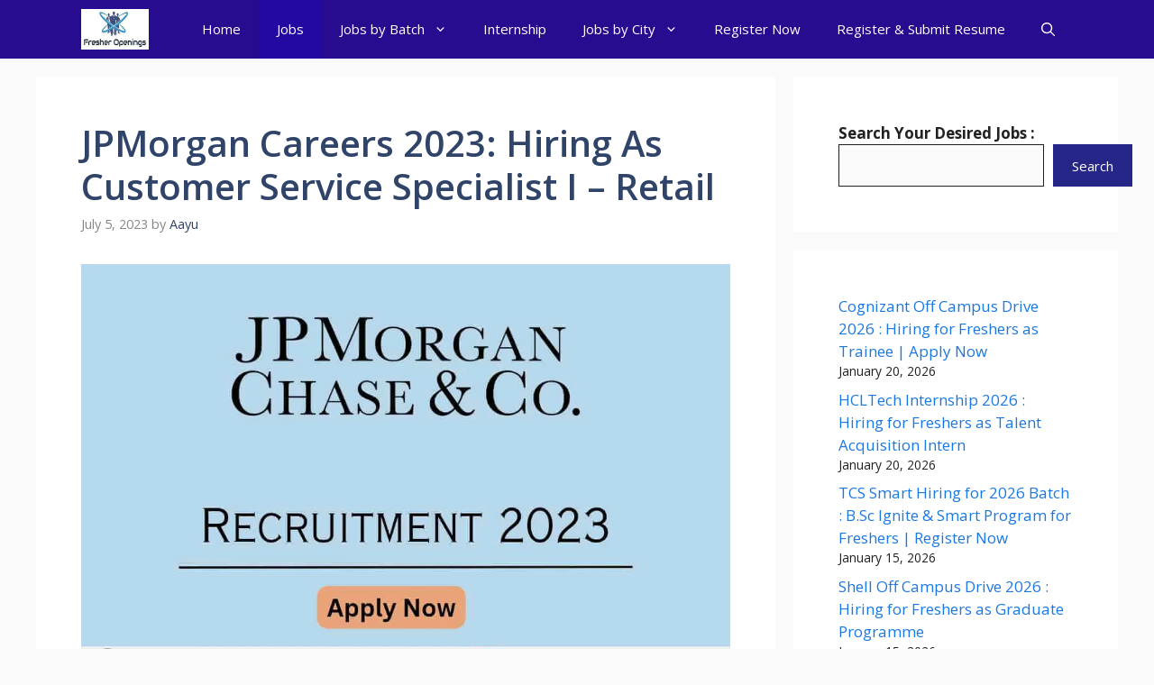

--- FILE ---
content_type: text/html; charset=UTF-8
request_url: https://fresheropenings.com/jpmorgan-careers-2023/
body_size: 28235
content:
<!DOCTYPE html>
<html lang="en-US">
<head>
	<meta charset="UTF-8">
	<meta name='robots' content='index, follow, max-image-preview:large, max-snippet:-1, max-video-preview:-1' />
<meta name="viewport" content="width=device-width, initial-scale=1">
	<!-- This site is optimized with the Yoast SEO plugin v26.8 - https://yoast.com/product/yoast-seo-wordpress/ -->
	<title>JPMorgan Careers 2023: Customer Service Specialist I - Retail</title>
	<meta name="description" content="JPMorgan Careers 2023: Hiring As Customer Service Specialist I - Retail | Latest Jobs for Freshers and Recent Campus News" />
	<link rel="canonical" href="https://fresheropenings.com/jpmorgan-careers-2023/" />
	<meta property="og:locale" content="en_US" />
	<meta property="og:type" content="article" />
	<meta property="og:title" content="JPMorgan Careers 2023: Customer Service Specialist I - Retail" />
	<meta property="og:description" content="JPMorgan Careers 2023: Hiring As Customer Service Specialist I - Retail | Latest Jobs for Freshers and Recent Campus News" />
	<meta property="og:url" content="https://fresheropenings.com/jpmorgan-careers-2023/" />
	<meta property="og:site_name" content="Fresher Openings" />
	<meta property="article:publisher" content="https://www.facebook.com/fresheropenings1/" />
	<meta property="article:published_time" content="2023-07-05T07:18:58+00:00" />
	<meta property="article:modified_time" content="2023-07-05T07:18:59+00:00" />
	<meta property="og:image" content="https://fresheropenings.com/wp-content/uploads/20230705_124746_0000.jpg" />
	<meta property="og:image:width" content="1200" />
	<meta property="og:image:height" content="800" />
	<meta property="og:image:type" content="image/jpeg" />
	<meta name="author" content="Aayu" />
	<meta name="twitter:card" content="summary_large_image" />
	<meta name="twitter:creator" content="@freshersopening" />
	<meta name="twitter:site" content="@freshersopening" />
	<meta name="twitter:label1" content="Written by" />
	<meta name="twitter:data1" content="Aayu" />
	<meta name="twitter:label2" content="Est. reading time" />
	<meta name="twitter:data2" content="3 minutes" />
	<script type="application/ld+json" class="yoast-schema-graph">{"@context":"https://schema.org","@graph":[{"@type":"Article","@id":"https://fresheropenings.com/jpmorgan-careers-2023/#article","isPartOf":{"@id":"https://fresheropenings.com/jpmorgan-careers-2023/"},"author":{"name":"Aayu","@id":"https://darkgray-snake-815591.hostingersite.com/#/schema/person/0fc7eac5dc3aa2a11861ef534c11adf5"},"headline":"JPMorgan Careers 2023: Hiring As Customer Service Specialist I &#8211; Retail","datePublished":"2023-07-05T07:18:58+00:00","dateModified":"2023-07-05T07:18:59+00:00","mainEntityOfPage":{"@id":"https://fresheropenings.com/jpmorgan-careers-2023/"},"wordCount":664,"publisher":{"@id":"https://darkgray-snake-815591.hostingersite.com/#organization"},"image":{"@id":"https://fresheropenings.com/jpmorgan-careers-2023/#primaryimage"},"thumbnailUrl":"https://fresheropenings.com/wp-content/uploads/20230705_124746_0000.jpg","keywords":["jobs","off campus drive","off campus drive for 2021 batch","off campus drive for 2022 batch"],"articleSection":["2021 Batch Jobs","2022 Batch Jobs","Diploma Jobs","Experienced Jobs","Jobs","Mumbai Jobs","Off Campus Drive"],"inLanguage":"en-US"},{"@type":"WebPage","@id":"https://fresheropenings.com/jpmorgan-careers-2023/","url":"https://fresheropenings.com/jpmorgan-careers-2023/","name":"JPMorgan Careers 2023: Customer Service Specialist I - Retail","isPartOf":{"@id":"https://darkgray-snake-815591.hostingersite.com/#website"},"primaryImageOfPage":{"@id":"https://fresheropenings.com/jpmorgan-careers-2023/#primaryimage"},"image":{"@id":"https://fresheropenings.com/jpmorgan-careers-2023/#primaryimage"},"thumbnailUrl":"https://fresheropenings.com/wp-content/uploads/20230705_124746_0000.jpg","datePublished":"2023-07-05T07:18:58+00:00","dateModified":"2023-07-05T07:18:59+00:00","description":"JPMorgan Careers 2023: Hiring As Customer Service Specialist I - Retail | Latest Jobs for Freshers and Recent Campus News","breadcrumb":{"@id":"https://fresheropenings.com/jpmorgan-careers-2023/#breadcrumb"},"inLanguage":"en-US","potentialAction":[{"@type":"ReadAction","target":["https://fresheropenings.com/jpmorgan-careers-2023/"]}]},{"@type":"ImageObject","inLanguage":"en-US","@id":"https://fresheropenings.com/jpmorgan-careers-2023/#primaryimage","url":"https://fresheropenings.com/wp-content/uploads/20230705_124746_0000.jpg","contentUrl":"https://fresheropenings.com/wp-content/uploads/20230705_124746_0000.jpg","width":1200,"height":800,"caption":"JPMorgan Careers 2023"},{"@type":"BreadcrumbList","@id":"https://fresheropenings.com/jpmorgan-careers-2023/#breadcrumb","itemListElement":[{"@type":"ListItem","position":1,"name":"Home","item":"https://darkgray-snake-815591.hostingersite.com/"},{"@type":"ListItem","position":2,"name":"Off Campus Drive","item":"https://fresheropenings.com/off-campus-drive/"},{"@type":"ListItem","position":3,"name":"JPMorgan Careers 2023: Hiring As Customer Service Specialist I &#8211; Retail"}]},{"@type":"WebSite","@id":"https://darkgray-snake-815591.hostingersite.com/#website","url":"https://darkgray-snake-815591.hostingersite.com/","name":"Fresher Openings","description":"A Centre of Latest Fresher Jobs &amp; Recent Campus News","publisher":{"@id":"https://darkgray-snake-815591.hostingersite.com/#organization"},"potentialAction":[{"@type":"SearchAction","target":{"@type":"EntryPoint","urlTemplate":"https://darkgray-snake-815591.hostingersite.com/?s={search_term_string}"},"query-input":{"@type":"PropertyValueSpecification","valueRequired":true,"valueName":"search_term_string"}}],"inLanguage":"en-US"},{"@type":"Organization","@id":"https://darkgray-snake-815591.hostingersite.com/#organization","name":"Fresher Openings","url":"https://darkgray-snake-815591.hostingersite.com/","logo":{"@type":"ImageObject","inLanguage":"en-US","@id":"https://darkgray-snake-815591.hostingersite.com/#/schema/logo/image/","url":"https://fresheropenings.com/wp-content/uploads/Fresher-Openings-Logo.jpg","contentUrl":"https://fresheropenings.com/wp-content/uploads/Fresher-Openings-Logo.jpg","width":500,"height":500,"caption":"Fresher Openings"},"image":{"@id":"https://darkgray-snake-815591.hostingersite.com/#/schema/logo/image/"},"sameAs":["https://www.facebook.com/fresheropenings1/","https://x.com/freshersopening"]},{"@type":"Person","@id":"https://darkgray-snake-815591.hostingersite.com/#/schema/person/0fc7eac5dc3aa2a11861ef534c11adf5","name":"Aayu","image":{"@type":"ImageObject","inLanguage":"en-US","@id":"https://darkgray-snake-815591.hostingersite.com/#/schema/person/image/","url":"https://secure.gravatar.com/avatar/d17cc15c6c76fe96a833006d0a80c9cebd9e85c7274071f4b9eddcb24b71e6e7?s=96&d=mm&r=g","contentUrl":"https://secure.gravatar.com/avatar/d17cc15c6c76fe96a833006d0a80c9cebd9e85c7274071f4b9eddcb24b71e6e7?s=96&d=mm&r=g","caption":"Aayu"},"description":"Aayu is an Experienced Content Writer in Jobs and Education Categories. He has more than 10 Years of Experience in same Domain.","url":"https://fresheropenings.com/author/admin/"}]}</script>
	<!-- / Yoast SEO plugin. -->


<link rel='dns-prefetch' href='//push.aplu.io' />
<link href='https://fonts.gstatic.com' crossorigin rel='preconnect' />
<link href='https://fonts.googleapis.com' crossorigin rel='preconnect' />
<link rel="alternate" type="application/rss+xml" title="Fresher Openings &raquo; Feed" href="https://fresheropenings.com/feed/" />
<link rel="alternate" type="application/rss+xml" title="Fresher Openings &raquo; Comments Feed" href="https://fresheropenings.com/comments/feed/" />
<link rel="alternate" title="oEmbed (JSON)" type="application/json+oembed" href="https://fresheropenings.com/wp-json/oembed/1.0/embed?url=https%3A%2F%2Ffresheropenings.com%2Fjpmorgan-careers-2023%2F" />
<link rel="alternate" title="oEmbed (XML)" type="text/xml+oembed" href="https://fresheropenings.com/wp-json/oembed/1.0/embed?url=https%3A%2F%2Ffresheropenings.com%2Fjpmorgan-careers-2023%2F&#038;format=xml" />
<style id='wp-img-auto-sizes-contain-inline-css'>
img:is([sizes=auto i],[sizes^="auto," i]){contain-intrinsic-size:3000px 1500px}
/*# sourceURL=wp-img-auto-sizes-contain-inline-css */
</style>

<style id='wp-emoji-styles-inline-css'>

	img.wp-smiley, img.emoji {
		display: inline !important;
		border: none !important;
		box-shadow: none !important;
		height: 1em !important;
		width: 1em !important;
		margin: 0 0.07em !important;
		vertical-align: -0.1em !important;
		background: none !important;
		padding: 0 !important;
	}
/*# sourceURL=wp-emoji-styles-inline-css */
</style>
<link rel='stylesheet' id='wp-block-library-css' href='https://fresheropenings.com/wp-includes/css/dist/block-library/style.min.css?ver=6.9' media='all' />
<style id='wp-block-heading-inline-css'>
h1:where(.wp-block-heading).has-background,h2:where(.wp-block-heading).has-background,h3:where(.wp-block-heading).has-background,h4:where(.wp-block-heading).has-background,h5:where(.wp-block-heading).has-background,h6:where(.wp-block-heading).has-background{padding:1.25em 2.375em}h1.has-text-align-left[style*=writing-mode]:where([style*=vertical-lr]),h1.has-text-align-right[style*=writing-mode]:where([style*=vertical-rl]),h2.has-text-align-left[style*=writing-mode]:where([style*=vertical-lr]),h2.has-text-align-right[style*=writing-mode]:where([style*=vertical-rl]),h3.has-text-align-left[style*=writing-mode]:where([style*=vertical-lr]),h3.has-text-align-right[style*=writing-mode]:where([style*=vertical-rl]),h4.has-text-align-left[style*=writing-mode]:where([style*=vertical-lr]),h4.has-text-align-right[style*=writing-mode]:where([style*=vertical-rl]),h5.has-text-align-left[style*=writing-mode]:where([style*=vertical-lr]),h5.has-text-align-right[style*=writing-mode]:where([style*=vertical-rl]),h6.has-text-align-left[style*=writing-mode]:where([style*=vertical-lr]),h6.has-text-align-right[style*=writing-mode]:where([style*=vertical-rl]){rotate:180deg}
/*# sourceURL=https://fresheropenings.com/wp-includes/blocks/heading/style.min.css */
</style>
<style id='wp-block-latest-posts-inline-css'>
.wp-block-latest-posts{box-sizing:border-box}.wp-block-latest-posts.alignleft{margin-right:2em}.wp-block-latest-posts.alignright{margin-left:2em}.wp-block-latest-posts.wp-block-latest-posts__list{list-style:none}.wp-block-latest-posts.wp-block-latest-posts__list li{clear:both;overflow-wrap:break-word}.wp-block-latest-posts.is-grid{display:flex;flex-wrap:wrap}.wp-block-latest-posts.is-grid li{margin:0 1.25em 1.25em 0;width:100%}@media (min-width:600px){.wp-block-latest-posts.columns-2 li{width:calc(50% - .625em)}.wp-block-latest-posts.columns-2 li:nth-child(2n){margin-right:0}.wp-block-latest-posts.columns-3 li{width:calc(33.33333% - .83333em)}.wp-block-latest-posts.columns-3 li:nth-child(3n){margin-right:0}.wp-block-latest-posts.columns-4 li{width:calc(25% - .9375em)}.wp-block-latest-posts.columns-4 li:nth-child(4n){margin-right:0}.wp-block-latest-posts.columns-5 li{width:calc(20% - 1em)}.wp-block-latest-posts.columns-5 li:nth-child(5n){margin-right:0}.wp-block-latest-posts.columns-6 li{width:calc(16.66667% - 1.04167em)}.wp-block-latest-posts.columns-6 li:nth-child(6n){margin-right:0}}:root :where(.wp-block-latest-posts.is-grid){padding:0}:root :where(.wp-block-latest-posts.wp-block-latest-posts__list){padding-left:0}.wp-block-latest-posts__post-author,.wp-block-latest-posts__post-date{display:block;font-size:.8125em}.wp-block-latest-posts__post-excerpt,.wp-block-latest-posts__post-full-content{margin-bottom:1em;margin-top:.5em}.wp-block-latest-posts__featured-image a{display:inline-block}.wp-block-latest-posts__featured-image img{height:auto;max-width:100%;width:auto}.wp-block-latest-posts__featured-image.alignleft{float:left;margin-right:1em}.wp-block-latest-posts__featured-image.alignright{float:right;margin-left:1em}.wp-block-latest-posts__featured-image.aligncenter{margin-bottom:1em;text-align:center}
/*# sourceURL=https://fresheropenings.com/wp-includes/blocks/latest-posts/style.min.css */
</style>
<style id='wp-block-list-inline-css'>
ol,ul{box-sizing:border-box}:root :where(.wp-block-list.has-background){padding:1.25em 2.375em}
/*# sourceURL=https://fresheropenings.com/wp-includes/blocks/list/style.min.css */
</style>
<style id='wp-block-buttons-inline-css'>
.wp-block-buttons{box-sizing:border-box}.wp-block-buttons.is-vertical{flex-direction:column}.wp-block-buttons.is-vertical>.wp-block-button:last-child{margin-bottom:0}.wp-block-buttons>.wp-block-button{display:inline-block;margin:0}.wp-block-buttons.is-content-justification-left{justify-content:flex-start}.wp-block-buttons.is-content-justification-left.is-vertical{align-items:flex-start}.wp-block-buttons.is-content-justification-center{justify-content:center}.wp-block-buttons.is-content-justification-center.is-vertical{align-items:center}.wp-block-buttons.is-content-justification-right{justify-content:flex-end}.wp-block-buttons.is-content-justification-right.is-vertical{align-items:flex-end}.wp-block-buttons.is-content-justification-space-between{justify-content:space-between}.wp-block-buttons.aligncenter{text-align:center}.wp-block-buttons:not(.is-content-justification-space-between,.is-content-justification-right,.is-content-justification-left,.is-content-justification-center) .wp-block-button.aligncenter{margin-left:auto;margin-right:auto;width:100%}.wp-block-buttons[style*=text-decoration] .wp-block-button,.wp-block-buttons[style*=text-decoration] .wp-block-button__link{text-decoration:inherit}.wp-block-buttons.has-custom-font-size .wp-block-button__link{font-size:inherit}.wp-block-buttons .wp-block-button__link{width:100%}.wp-block-button.aligncenter{text-align:center}
/*# sourceURL=https://fresheropenings.com/wp-includes/blocks/buttons/style.min.css */
</style>
<style id='wp-block-search-inline-css'>
.wp-block-search__button{margin-left:10px;word-break:normal}.wp-block-search__button.has-icon{line-height:0}.wp-block-search__button svg{height:1.25em;min-height:24px;min-width:24px;width:1.25em;fill:currentColor;vertical-align:text-bottom}:where(.wp-block-search__button){border:1px solid #ccc;padding:6px 10px}.wp-block-search__inside-wrapper{display:flex;flex:auto;flex-wrap:nowrap;max-width:100%}.wp-block-search__label{width:100%}.wp-block-search.wp-block-search__button-only .wp-block-search__button{box-sizing:border-box;display:flex;flex-shrink:0;justify-content:center;margin-left:0;max-width:100%}.wp-block-search.wp-block-search__button-only .wp-block-search__inside-wrapper{min-width:0!important;transition-property:width}.wp-block-search.wp-block-search__button-only .wp-block-search__input{flex-basis:100%;transition-duration:.3s}.wp-block-search.wp-block-search__button-only.wp-block-search__searchfield-hidden,.wp-block-search.wp-block-search__button-only.wp-block-search__searchfield-hidden .wp-block-search__inside-wrapper{overflow:hidden}.wp-block-search.wp-block-search__button-only.wp-block-search__searchfield-hidden .wp-block-search__input{border-left-width:0!important;border-right-width:0!important;flex-basis:0;flex-grow:0;margin:0;min-width:0!important;padding-left:0!important;padding-right:0!important;width:0!important}:where(.wp-block-search__input){appearance:none;border:1px solid #949494;flex-grow:1;font-family:inherit;font-size:inherit;font-style:inherit;font-weight:inherit;letter-spacing:inherit;line-height:inherit;margin-left:0;margin-right:0;min-width:3rem;padding:8px;text-decoration:unset!important;text-transform:inherit}:where(.wp-block-search__button-inside .wp-block-search__inside-wrapper){background-color:#fff;border:1px solid #949494;box-sizing:border-box;padding:4px}:where(.wp-block-search__button-inside .wp-block-search__inside-wrapper) .wp-block-search__input{border:none;border-radius:0;padding:0 4px}:where(.wp-block-search__button-inside .wp-block-search__inside-wrapper) .wp-block-search__input:focus{outline:none}:where(.wp-block-search__button-inside .wp-block-search__inside-wrapper) :where(.wp-block-search__button){padding:4px 8px}.wp-block-search.aligncenter .wp-block-search__inside-wrapper{margin:auto}.wp-block[data-align=right] .wp-block-search.wp-block-search__button-only .wp-block-search__inside-wrapper{float:right}
/*# sourceURL=https://fresheropenings.com/wp-includes/blocks/search/style.min.css */
</style>
<style id='wp-block-paragraph-inline-css'>
.is-small-text{font-size:.875em}.is-regular-text{font-size:1em}.is-large-text{font-size:2.25em}.is-larger-text{font-size:3em}.has-drop-cap:not(:focus):first-letter{float:left;font-size:8.4em;font-style:normal;font-weight:100;line-height:.68;margin:.05em .1em 0 0;text-transform:uppercase}body.rtl .has-drop-cap:not(:focus):first-letter{float:none;margin-left:.1em}p.has-drop-cap.has-background{overflow:hidden}:root :where(p.has-background){padding:1.25em 2.375em}:where(p.has-text-color:not(.has-link-color)) a{color:inherit}p.has-text-align-left[style*="writing-mode:vertical-lr"],p.has-text-align-right[style*="writing-mode:vertical-rl"]{rotate:180deg}
/*# sourceURL=https://fresheropenings.com/wp-includes/blocks/paragraph/style.min.css */
</style>
<style id='wp-block-table-inline-css'>
.wp-block-table{overflow-x:auto}.wp-block-table table{border-collapse:collapse;width:100%}.wp-block-table thead{border-bottom:3px solid}.wp-block-table tfoot{border-top:3px solid}.wp-block-table td,.wp-block-table th{border:1px solid;padding:.5em}.wp-block-table .has-fixed-layout{table-layout:fixed;width:100%}.wp-block-table .has-fixed-layout td,.wp-block-table .has-fixed-layout th{word-break:break-word}.wp-block-table.aligncenter,.wp-block-table.alignleft,.wp-block-table.alignright{display:table;width:auto}.wp-block-table.aligncenter td,.wp-block-table.aligncenter th,.wp-block-table.alignleft td,.wp-block-table.alignleft th,.wp-block-table.alignright td,.wp-block-table.alignright th{word-break:break-word}.wp-block-table .has-subtle-light-gray-background-color{background-color:#f3f4f5}.wp-block-table .has-subtle-pale-green-background-color{background-color:#e9fbe5}.wp-block-table .has-subtle-pale-blue-background-color{background-color:#e7f5fe}.wp-block-table .has-subtle-pale-pink-background-color{background-color:#fcf0ef}.wp-block-table.is-style-stripes{background-color:initial;border-collapse:inherit;border-spacing:0}.wp-block-table.is-style-stripes tbody tr:nth-child(odd){background-color:#f0f0f0}.wp-block-table.is-style-stripes.has-subtle-light-gray-background-color tbody tr:nth-child(odd){background-color:#f3f4f5}.wp-block-table.is-style-stripes.has-subtle-pale-green-background-color tbody tr:nth-child(odd){background-color:#e9fbe5}.wp-block-table.is-style-stripes.has-subtle-pale-blue-background-color tbody tr:nth-child(odd){background-color:#e7f5fe}.wp-block-table.is-style-stripes.has-subtle-pale-pink-background-color tbody tr:nth-child(odd){background-color:#fcf0ef}.wp-block-table.is-style-stripes td,.wp-block-table.is-style-stripes th{border-color:#0000}.wp-block-table.is-style-stripes{border-bottom:1px solid #f0f0f0}.wp-block-table .has-border-color td,.wp-block-table .has-border-color th,.wp-block-table .has-border-color tr,.wp-block-table .has-border-color>*{border-color:inherit}.wp-block-table table[style*=border-top-color] tr:first-child,.wp-block-table table[style*=border-top-color] tr:first-child td,.wp-block-table table[style*=border-top-color] tr:first-child th,.wp-block-table table[style*=border-top-color]>*,.wp-block-table table[style*=border-top-color]>* td,.wp-block-table table[style*=border-top-color]>* th{border-top-color:inherit}.wp-block-table table[style*=border-top-color] tr:not(:first-child){border-top-color:initial}.wp-block-table table[style*=border-right-color] td:last-child,.wp-block-table table[style*=border-right-color] th,.wp-block-table table[style*=border-right-color] tr,.wp-block-table table[style*=border-right-color]>*{border-right-color:inherit}.wp-block-table table[style*=border-bottom-color] tr:last-child,.wp-block-table table[style*=border-bottom-color] tr:last-child td,.wp-block-table table[style*=border-bottom-color] tr:last-child th,.wp-block-table table[style*=border-bottom-color]>*,.wp-block-table table[style*=border-bottom-color]>* td,.wp-block-table table[style*=border-bottom-color]>* th{border-bottom-color:inherit}.wp-block-table table[style*=border-bottom-color] tr:not(:last-child){border-bottom-color:initial}.wp-block-table table[style*=border-left-color] td:first-child,.wp-block-table table[style*=border-left-color] th,.wp-block-table table[style*=border-left-color] tr,.wp-block-table table[style*=border-left-color]>*{border-left-color:inherit}.wp-block-table table[style*=border-style] td,.wp-block-table table[style*=border-style] th,.wp-block-table table[style*=border-style] tr,.wp-block-table table[style*=border-style]>*{border-style:inherit}.wp-block-table table[style*=border-width] td,.wp-block-table table[style*=border-width] th,.wp-block-table table[style*=border-width] tr,.wp-block-table table[style*=border-width]>*{border-style:inherit;border-width:inherit}
/*# sourceURL=https://fresheropenings.com/wp-includes/blocks/table/style.min.css */
</style>
<style id='global-styles-inline-css'>
:root{--wp--preset--aspect-ratio--square: 1;--wp--preset--aspect-ratio--4-3: 4/3;--wp--preset--aspect-ratio--3-4: 3/4;--wp--preset--aspect-ratio--3-2: 3/2;--wp--preset--aspect-ratio--2-3: 2/3;--wp--preset--aspect-ratio--16-9: 16/9;--wp--preset--aspect-ratio--9-16: 9/16;--wp--preset--color--black: #000000;--wp--preset--color--cyan-bluish-gray: #abb8c3;--wp--preset--color--white: #ffffff;--wp--preset--color--pale-pink: #f78da7;--wp--preset--color--vivid-red: #cf2e2e;--wp--preset--color--luminous-vivid-orange: #ff6900;--wp--preset--color--luminous-vivid-amber: #fcb900;--wp--preset--color--light-green-cyan: #7bdcb5;--wp--preset--color--vivid-green-cyan: #00d084;--wp--preset--color--pale-cyan-blue: #8ed1fc;--wp--preset--color--vivid-cyan-blue: #0693e3;--wp--preset--color--vivid-purple: #9b51e0;--wp--preset--color--contrast: var(--contrast);--wp--preset--color--contrast-2: var(--contrast-2);--wp--preset--color--contrast-3: var(--contrast-3);--wp--preset--color--base: var(--base);--wp--preset--color--base-2: var(--base-2);--wp--preset--color--base-3: var(--base-3);--wp--preset--color--accent: var(--accent);--wp--preset--color--accent-2: var(--accent-2);--wp--preset--color--accent-hover: var(--accent-hover);--wp--preset--color--highlight: var(--highlight);--wp--preset--gradient--vivid-cyan-blue-to-vivid-purple: linear-gradient(135deg,rgb(6,147,227) 0%,rgb(155,81,224) 100%);--wp--preset--gradient--light-green-cyan-to-vivid-green-cyan: linear-gradient(135deg,rgb(122,220,180) 0%,rgb(0,208,130) 100%);--wp--preset--gradient--luminous-vivid-amber-to-luminous-vivid-orange: linear-gradient(135deg,rgb(252,185,0) 0%,rgb(255,105,0) 100%);--wp--preset--gradient--luminous-vivid-orange-to-vivid-red: linear-gradient(135deg,rgb(255,105,0) 0%,rgb(207,46,46) 100%);--wp--preset--gradient--very-light-gray-to-cyan-bluish-gray: linear-gradient(135deg,rgb(238,238,238) 0%,rgb(169,184,195) 100%);--wp--preset--gradient--cool-to-warm-spectrum: linear-gradient(135deg,rgb(74,234,220) 0%,rgb(151,120,209) 20%,rgb(207,42,186) 40%,rgb(238,44,130) 60%,rgb(251,105,98) 80%,rgb(254,248,76) 100%);--wp--preset--gradient--blush-light-purple: linear-gradient(135deg,rgb(255,206,236) 0%,rgb(152,150,240) 100%);--wp--preset--gradient--blush-bordeaux: linear-gradient(135deg,rgb(254,205,165) 0%,rgb(254,45,45) 50%,rgb(107,0,62) 100%);--wp--preset--gradient--luminous-dusk: linear-gradient(135deg,rgb(255,203,112) 0%,rgb(199,81,192) 50%,rgb(65,88,208) 100%);--wp--preset--gradient--pale-ocean: linear-gradient(135deg,rgb(255,245,203) 0%,rgb(182,227,212) 50%,rgb(51,167,181) 100%);--wp--preset--gradient--electric-grass: linear-gradient(135deg,rgb(202,248,128) 0%,rgb(113,206,126) 100%);--wp--preset--gradient--midnight: linear-gradient(135deg,rgb(2,3,129) 0%,rgb(40,116,252) 100%);--wp--preset--font-size--small: 13px;--wp--preset--font-size--medium: 20px;--wp--preset--font-size--large: 36px;--wp--preset--font-size--x-large: 42px;--wp--preset--spacing--20: 0.44rem;--wp--preset--spacing--30: 0.67rem;--wp--preset--spacing--40: 1rem;--wp--preset--spacing--50: 1.5rem;--wp--preset--spacing--60: 2.25rem;--wp--preset--spacing--70: 3.38rem;--wp--preset--spacing--80: 5.06rem;--wp--preset--shadow--natural: 6px 6px 9px rgba(0, 0, 0, 0.2);--wp--preset--shadow--deep: 12px 12px 50px rgba(0, 0, 0, 0.4);--wp--preset--shadow--sharp: 6px 6px 0px rgba(0, 0, 0, 0.2);--wp--preset--shadow--outlined: 6px 6px 0px -3px rgb(255, 255, 255), 6px 6px rgb(0, 0, 0);--wp--preset--shadow--crisp: 6px 6px 0px rgb(0, 0, 0);}:where(.is-layout-flex){gap: 0.5em;}:where(.is-layout-grid){gap: 0.5em;}body .is-layout-flex{display: flex;}.is-layout-flex{flex-wrap: wrap;align-items: center;}.is-layout-flex > :is(*, div){margin: 0;}body .is-layout-grid{display: grid;}.is-layout-grid > :is(*, div){margin: 0;}:where(.wp-block-columns.is-layout-flex){gap: 2em;}:where(.wp-block-columns.is-layout-grid){gap: 2em;}:where(.wp-block-post-template.is-layout-flex){gap: 1.25em;}:where(.wp-block-post-template.is-layout-grid){gap: 1.25em;}.has-black-color{color: var(--wp--preset--color--black) !important;}.has-cyan-bluish-gray-color{color: var(--wp--preset--color--cyan-bluish-gray) !important;}.has-white-color{color: var(--wp--preset--color--white) !important;}.has-pale-pink-color{color: var(--wp--preset--color--pale-pink) !important;}.has-vivid-red-color{color: var(--wp--preset--color--vivid-red) !important;}.has-luminous-vivid-orange-color{color: var(--wp--preset--color--luminous-vivid-orange) !important;}.has-luminous-vivid-amber-color{color: var(--wp--preset--color--luminous-vivid-amber) !important;}.has-light-green-cyan-color{color: var(--wp--preset--color--light-green-cyan) !important;}.has-vivid-green-cyan-color{color: var(--wp--preset--color--vivid-green-cyan) !important;}.has-pale-cyan-blue-color{color: var(--wp--preset--color--pale-cyan-blue) !important;}.has-vivid-cyan-blue-color{color: var(--wp--preset--color--vivid-cyan-blue) !important;}.has-vivid-purple-color{color: var(--wp--preset--color--vivid-purple) !important;}.has-black-background-color{background-color: var(--wp--preset--color--black) !important;}.has-cyan-bluish-gray-background-color{background-color: var(--wp--preset--color--cyan-bluish-gray) !important;}.has-white-background-color{background-color: var(--wp--preset--color--white) !important;}.has-pale-pink-background-color{background-color: var(--wp--preset--color--pale-pink) !important;}.has-vivid-red-background-color{background-color: var(--wp--preset--color--vivid-red) !important;}.has-luminous-vivid-orange-background-color{background-color: var(--wp--preset--color--luminous-vivid-orange) !important;}.has-luminous-vivid-amber-background-color{background-color: var(--wp--preset--color--luminous-vivid-amber) !important;}.has-light-green-cyan-background-color{background-color: var(--wp--preset--color--light-green-cyan) !important;}.has-vivid-green-cyan-background-color{background-color: var(--wp--preset--color--vivid-green-cyan) !important;}.has-pale-cyan-blue-background-color{background-color: var(--wp--preset--color--pale-cyan-blue) !important;}.has-vivid-cyan-blue-background-color{background-color: var(--wp--preset--color--vivid-cyan-blue) !important;}.has-vivid-purple-background-color{background-color: var(--wp--preset--color--vivid-purple) !important;}.has-black-border-color{border-color: var(--wp--preset--color--black) !important;}.has-cyan-bluish-gray-border-color{border-color: var(--wp--preset--color--cyan-bluish-gray) !important;}.has-white-border-color{border-color: var(--wp--preset--color--white) !important;}.has-pale-pink-border-color{border-color: var(--wp--preset--color--pale-pink) !important;}.has-vivid-red-border-color{border-color: var(--wp--preset--color--vivid-red) !important;}.has-luminous-vivid-orange-border-color{border-color: var(--wp--preset--color--luminous-vivid-orange) !important;}.has-luminous-vivid-amber-border-color{border-color: var(--wp--preset--color--luminous-vivid-amber) !important;}.has-light-green-cyan-border-color{border-color: var(--wp--preset--color--light-green-cyan) !important;}.has-vivid-green-cyan-border-color{border-color: var(--wp--preset--color--vivid-green-cyan) !important;}.has-pale-cyan-blue-border-color{border-color: var(--wp--preset--color--pale-cyan-blue) !important;}.has-vivid-cyan-blue-border-color{border-color: var(--wp--preset--color--vivid-cyan-blue) !important;}.has-vivid-purple-border-color{border-color: var(--wp--preset--color--vivid-purple) !important;}.has-vivid-cyan-blue-to-vivid-purple-gradient-background{background: var(--wp--preset--gradient--vivid-cyan-blue-to-vivid-purple) !important;}.has-light-green-cyan-to-vivid-green-cyan-gradient-background{background: var(--wp--preset--gradient--light-green-cyan-to-vivid-green-cyan) !important;}.has-luminous-vivid-amber-to-luminous-vivid-orange-gradient-background{background: var(--wp--preset--gradient--luminous-vivid-amber-to-luminous-vivid-orange) !important;}.has-luminous-vivid-orange-to-vivid-red-gradient-background{background: var(--wp--preset--gradient--luminous-vivid-orange-to-vivid-red) !important;}.has-very-light-gray-to-cyan-bluish-gray-gradient-background{background: var(--wp--preset--gradient--very-light-gray-to-cyan-bluish-gray) !important;}.has-cool-to-warm-spectrum-gradient-background{background: var(--wp--preset--gradient--cool-to-warm-spectrum) !important;}.has-blush-light-purple-gradient-background{background: var(--wp--preset--gradient--blush-light-purple) !important;}.has-blush-bordeaux-gradient-background{background: var(--wp--preset--gradient--blush-bordeaux) !important;}.has-luminous-dusk-gradient-background{background: var(--wp--preset--gradient--luminous-dusk) !important;}.has-pale-ocean-gradient-background{background: var(--wp--preset--gradient--pale-ocean) !important;}.has-electric-grass-gradient-background{background: var(--wp--preset--gradient--electric-grass) !important;}.has-midnight-gradient-background{background: var(--wp--preset--gradient--midnight) !important;}.has-small-font-size{font-size: var(--wp--preset--font-size--small) !important;}.has-medium-font-size{font-size: var(--wp--preset--font-size--medium) !important;}.has-large-font-size{font-size: var(--wp--preset--font-size--large) !important;}.has-x-large-font-size{font-size: var(--wp--preset--font-size--x-large) !important;}
/*# sourceURL=global-styles-inline-css */
</style>
<style id='core-block-supports-inline-css'>
.wp-container-core-buttons-is-layout-16018d1d{justify-content:center;}
/*# sourceURL=core-block-supports-inline-css */
</style>

<style id='classic-theme-styles-inline-css'>
/*! This file is auto-generated */
.wp-block-button__link{color:#fff;background-color:#32373c;border-radius:9999px;box-shadow:none;text-decoration:none;padding:calc(.667em + 2px) calc(1.333em + 2px);font-size:1.125em}.wp-block-file__button{background:#32373c;color:#fff;text-decoration:none}
/*# sourceURL=/wp-includes/css/classic-themes.min.css */
</style>
<link rel='stylesheet' id='ez-toc-css' href='https://fresheropenings.com/wp-content/plugins/easy-table-of-contents/assets/css/screen.min.css?ver=2.0.80' media='all' />
<style id='ez-toc-inline-css'>
div#ez-toc-container .ez-toc-title {font-size: 120%;}div#ez-toc-container .ez-toc-title {font-weight: 500;}div#ez-toc-container ul li , div#ez-toc-container ul li a {font-size: 95%;}div#ez-toc-container ul li , div#ez-toc-container ul li a {font-weight: 500;}div#ez-toc-container nav ul ul li {font-size: 90%;}.ez-toc-box-title {font-weight: bold; margin-bottom: 10px; text-align: center; text-transform: uppercase; letter-spacing: 1px; color: #666; padding-bottom: 5px;position:absolute;top:-4%;left:5%;background-color: inherit;transition: top 0.3s ease;}.ez-toc-box-title.toc-closed {top:-25%;}
.ez-toc-container-direction {direction: ltr;}.ez-toc-counter ul {direction: ltr;counter-reset: item ;}.ez-toc-counter nav ul li a::before {content: counter(item, numeric) '. ';margin-right: .2em; counter-increment: item;flex-grow: 0;flex-shrink: 0;float: left; }.ez-toc-widget-direction {direction: ltr;}.ez-toc-widget-container ul {direction: ltr;counter-reset: item ;}.ez-toc-widget-container nav ul li a::before {content: counter(item, numeric) '. ';margin-right: .2em; counter-increment: item;flex-grow: 0;flex-shrink: 0;float: left; }
/*# sourceURL=ez-toc-inline-css */
</style>
<link rel='stylesheet' id='generate-widget-areas-css' href='https://fresheropenings.com/wp-content/themes/generatepress/assets/css/components/widget-areas.min.css?ver=3.6.1' media='all' />
<link rel='stylesheet' id='generate-style-css' href='https://fresheropenings.com/wp-content/themes/generatepress/assets/css/main.min.css?ver=3.6.1' media='all' />
<style id='generate-style-inline-css'>
body{background-color:var(--base);color:var(--contrast);}a{color:#1b78e2;}a:hover, a:focus, a:active{color:var(--accent-hover);}.wp-block-group__inner-container{max-width:1200px;margin-left:auto;margin-right:auto;}:root{--contrast:#212121;--contrast-2:#2f4468;--contrast-3:#878787;--base:#fafafa;--base-2:#f7f8f9;--base-3:#ffffff;--accent:#242226;--accent-2:#1b78e2;--accent-hover:#35343a;--highlight:#83b0de;}:root .has-contrast-color{color:var(--contrast);}:root .has-contrast-background-color{background-color:var(--contrast);}:root .has-contrast-2-color{color:var(--contrast-2);}:root .has-contrast-2-background-color{background-color:var(--contrast-2);}:root .has-contrast-3-color{color:var(--contrast-3);}:root .has-contrast-3-background-color{background-color:var(--contrast-3);}:root .has-base-color{color:var(--base);}:root .has-base-background-color{background-color:var(--base);}:root .has-base-2-color{color:var(--base-2);}:root .has-base-2-background-color{background-color:var(--base-2);}:root .has-base-3-color{color:var(--base-3);}:root .has-base-3-background-color{background-color:var(--base-3);}:root .has-accent-color{color:var(--accent);}:root .has-accent-background-color{background-color:var(--accent);}:root .has-accent-2-color{color:var(--accent-2);}:root .has-accent-2-background-color{background-color:var(--accent-2);}:root .has-accent-hover-color{color:var(--accent-hover);}:root .has-accent-hover-background-color{background-color:var(--accent-hover);}:root .has-highlight-color{color:var(--highlight);}:root .has-highlight-background-color{background-color:var(--highlight);}.gp-modal:not(.gp-modal--open):not(.gp-modal--transition){display:none;}.gp-modal--transition:not(.gp-modal--open){pointer-events:none;}.gp-modal-overlay:not(.gp-modal-overlay--open):not(.gp-modal--transition){display:none;}.gp-modal__overlay{display:none;position:fixed;top:0;left:0;right:0;bottom:0;background:rgba(0,0,0,0.2);display:flex;justify-content:center;align-items:center;z-index:10000;backdrop-filter:blur(3px);transition:opacity 500ms ease;opacity:0;}.gp-modal--open:not(.gp-modal--transition) .gp-modal__overlay{opacity:1;}.gp-modal__container{max-width:100%;max-height:100vh;transform:scale(0.9);transition:transform 500ms ease;padding:0 10px;}.gp-modal--open:not(.gp-modal--transition) .gp-modal__container{transform:scale(1);}.search-modal-fields{display:flex;}.gp-search-modal .gp-modal__overlay{align-items:flex-start;padding-top:25vh;background:var(--gp-search-modal-overlay-bg-color);}.search-modal-form{width:500px;max-width:100%;background-color:var(--gp-search-modal-bg-color);color:var(--gp-search-modal-text-color);}.search-modal-form .search-field, .search-modal-form .search-field:focus{width:100%;height:60px;background-color:transparent;border:0;appearance:none;color:currentColor;}.search-modal-fields button, .search-modal-fields button:active, .search-modal-fields button:focus, .search-modal-fields button:hover{background-color:transparent;border:0;color:currentColor;width:60px;}body, button, input, select, textarea{font-family:Open Sans, sans-serif;font-size:17px;}.main-title{font-size:25px;}.widget-title{font-weight:600;}button:not(.menu-toggle),html input[type="button"],input[type="reset"],input[type="submit"],.button,.wp-block-button .wp-block-button__link{font-size:15px;}h1{font-weight:600;font-size:40px;}h2{font-weight:600;font-size:30px;}h3{font-size:20px;}.top-bar{background-color:#636363;color:#ffffff;}.top-bar a{color:#ffffff;}.top-bar a:hover{color:#303030;}.site-header{background-color:#ffffff;color:#3a3a3a;}.site-header a{color:#3a3a3a;}.main-title a,.main-title a:hover{color:#ffffff;}.site-description{color:#757575;}.main-navigation,.main-navigation ul ul{background-color:#270c90;}.main-navigation .main-nav ul li a, .main-navigation .menu-toggle, .main-navigation .menu-bar-items{color:var(--base-3);}.main-navigation .main-nav ul li:not([class*="current-menu-"]):hover > a, .main-navigation .main-nav ul li:not([class*="current-menu-"]):focus > a, .main-navigation .main-nav ul li.sfHover:not([class*="current-menu-"]) > a, .main-navigation .menu-bar-item:hover > a, .main-navigation .menu-bar-item.sfHover > a{color:var(--base-3);background-color:#1c0899;}button.menu-toggle:hover,button.menu-toggle:focus{color:var(--base-3);}.main-navigation .main-nav ul li[class*="current-menu-"] > a{color:var(--base-3);background-color:#2309a2;}.navigation-search input[type="search"],.navigation-search input[type="search"]:active, .navigation-search input[type="search"]:focus, .main-navigation .main-nav ul li.search-item.active > a, .main-navigation .menu-bar-items .search-item.active > a{color:var(--base-3);background-color:#1c0899;}.separate-containers .inside-article, .separate-containers .comments-area, .separate-containers .page-header, .one-container .container, .separate-containers .paging-navigation, .inside-page-header{background-color:var(--base-3);}.inside-article a,.paging-navigation a,.comments-area a,.page-header a{color:var(--accent-2);}.inside-article a:hover,.paging-navigation a:hover,.comments-area a:hover,.page-header a:hover{color:var(--accent-hover);}.entry-title a{color:var(--contrast-2);}.entry-title a:hover{color:var(--accent-hover);}.entry-meta{color:var(--contrast-3);}.entry-meta a{color:var(--contrast-2);}.entry-meta a:hover{color:var(--accent-hover);}h1{color:var(--contrast-2);}h2{color:var(--contrast-2);}h3{color:var(--contrast-2);}.sidebar .widget{background-color:#ffffff;}.sidebar .widget a{color:var(--accent-2);}.sidebar .widget a:hover{color:var(--accent-hover);}.sidebar .widget .widget-title{color:#000000;}.footer-widgets{color:var(--base-3);background-color:var(--contrast-2);}.footer-widgets a{color:var(--base-3);}.footer-widgets a:hover{color:var(--base-3);}.footer-widgets .widget-title{color:var(--base-2);}.site-info{color:var(--base);background-color:#071258;}.site-info a{color:var(--base-2);}.site-info a:hover{color:#cce1f4;}.footer-bar .widget_nav_menu .current-menu-item a{color:#cce1f4;}input[type="text"],input[type="email"],input[type="url"],input[type="password"],input[type="search"],input[type="tel"],input[type="number"],textarea,select{color:var(--contrast);background-color:#fafafa;border-color:var(--contrast);}input[type="text"]:focus,input[type="email"]:focus,input[type="url"]:focus,input[type="password"]:focus,input[type="search"]:focus,input[type="tel"]:focus,input[type="number"]:focus,textarea:focus,select:focus{color:var(--contrast-3);background-color:#ffffff;border-color:var(--contrast-3);}button,html input[type="button"],input[type="reset"],input[type="submit"],a.button,a.wp-block-button__link:not(.has-background){color:#ffffff;background-color:#262688;}button:hover,html input[type="button"]:hover,input[type="reset"]:hover,input[type="submit"]:hover,a.button:hover,button:focus,html input[type="button"]:focus,input[type="reset"]:focus,input[type="submit"]:focus,a.button:focus,a.wp-block-button__link:not(.has-background):active,a.wp-block-button__link:not(.has-background):focus,a.wp-block-button__link:not(.has-background):hover{color:#ffffff;background-color:var(--accent-hover);}a.generate-back-to-top{background-color:rgba( 0,0,0,0.4 );color:#ffffff;}a.generate-back-to-top:hover,a.generate-back-to-top:focus{background-color:rgba( 0,0,0,0.6 );color:#ffffff;}:root{--gp-search-modal-bg-color:var(--base-3);--gp-search-modal-text-color:#0c1377;--gp-search-modal-overlay-bg-color:rgba(9,18,99,0.2);}@media (max-width: 768px){.main-navigation .menu-bar-item:hover > a, .main-navigation .menu-bar-item.sfHover > a{background:none;color:var(--base-3);}}.inside-top-bar{padding:10px;}.inside-header{padding:40px;}.nav-below-header .main-navigation .inside-navigation.grid-container, .nav-above-header .main-navigation .inside-navigation.grid-container{padding:0px 20px 0px 20px;}.separate-containers .inside-article, .separate-containers .comments-area, .separate-containers .page-header, .separate-containers .paging-navigation, .one-container .site-content, .inside-page-header{padding:50px;}.site-main .wp-block-group__inner-container{padding:50px;}.separate-containers .paging-navigation{padding-top:20px;padding-bottom:20px;}.entry-content .alignwide, body:not(.no-sidebar) .entry-content .alignfull{margin-left:-50px;width:calc(100% + 100px);max-width:calc(100% + 100px);}.one-container.right-sidebar .site-main,.one-container.both-right .site-main{margin-right:50px;}.one-container.left-sidebar .site-main,.one-container.both-left .site-main{margin-left:50px;}.one-container.both-sidebars .site-main{margin:0px 50px 0px 50px;}.one-container.archive .post:not(:last-child):not(.is-loop-template-item), .one-container.blog .post:not(:last-child):not(.is-loop-template-item){padding-bottom:50px;}.main-navigation .main-nav ul li a,.menu-toggle,.main-navigation .menu-bar-item > a{line-height:65px;}.navigation-search input[type="search"]{height:65px;}.rtl .menu-item-has-children .dropdown-menu-toggle{padding-left:20px;}.rtl .main-navigation .main-nav ul li.menu-item-has-children > a{padding-right:20px;}.widget-area .widget{padding:50px;}.inside-site-info{padding:20px;}@media (max-width:768px){.separate-containers .inside-article, .separate-containers .comments-area, .separate-containers .page-header, .separate-containers .paging-navigation, .one-container .site-content, .inside-page-header{padding:30px;}.site-main .wp-block-group__inner-container{padding:30px;}.inside-site-info{padding-right:10px;padding-left:10px;}.entry-content .alignwide, body:not(.no-sidebar) .entry-content .alignfull{margin-left:-30px;width:calc(100% + 60px);max-width:calc(100% + 60px);}.one-container .site-main .paging-navigation{margin-bottom:20px;}}/* End cached CSS */.is-right-sidebar{width:30%;}.is-left-sidebar{width:25%;}.site-content .content-area{width:70%;}@media (max-width: 768px){.main-navigation .menu-toggle,.sidebar-nav-mobile:not(#sticky-placeholder){display:block;}.main-navigation ul,.gen-sidebar-nav,.main-navigation:not(.slideout-navigation):not(.toggled) .main-nav > ul,.has-inline-mobile-toggle #site-navigation .inside-navigation > *:not(.navigation-search):not(.main-nav){display:none;}.nav-align-right .inside-navigation,.nav-align-center .inside-navigation{justify-content:space-between;}}
.dynamic-author-image-rounded{border-radius:100%;}.dynamic-featured-image, .dynamic-author-image{vertical-align:middle;}.one-container.blog .dynamic-content-template:not(:last-child), .one-container.archive .dynamic-content-template:not(:last-child){padding-bottom:0px;}.dynamic-entry-excerpt > p:last-child{margin-bottom:0px;}
.main-navigation .main-nav ul li a,.menu-toggle,.main-navigation .menu-bar-item > a{transition: line-height 300ms ease}.main-navigation.toggled .main-nav > ul{background-color: #270c90}.sticky-enabled .gen-sidebar-nav.is_stuck .main-navigation {margin-bottom: 0px;}.sticky-enabled .gen-sidebar-nav.is_stuck {z-index: 500;}.sticky-enabled .main-navigation.is_stuck {box-shadow: 0 2px 2px -2px rgba(0, 0, 0, .2);}.navigation-stick:not(.gen-sidebar-nav) {left: 0;right: 0;width: 100% !important;}.nav-float-right .navigation-stick {width: 100% !important;left: 0;}.nav-float-right .navigation-stick .navigation-branding {margin-right: auto;}.main-navigation.has-sticky-branding:not(.grid-container) .inside-navigation:not(.grid-container) .navigation-branding{margin-left: 10px;}
/*# sourceURL=generate-style-inline-css */
</style>
<link rel='stylesheet' id='generate-google-fonts-css' href='https://fonts.googleapis.com/css?family=Open+Sans%3A300%2Cregular%2Citalic%2C600%2C700&#038;display=auto&#038;ver=3.6.1' media='all' />
<link rel='stylesheet' id='generate-blog-images-css' href='https://fresheropenings.com/wp-content/plugins/gp-premium/blog/functions/css/featured-images.min.css?ver=2.4.0' media='all' />
<link rel='stylesheet' id='generate-navigation-branding-css' href='https://fresheropenings.com/wp-content/plugins/gp-premium/menu-plus/functions/css/navigation-branding-flex.min.css?ver=2.4.0' media='all' />
<style id='generate-navigation-branding-inline-css'>
.main-navigation.has-branding .inside-navigation.grid-container, .main-navigation.has-branding.grid-container .inside-navigation:not(.grid-container){padding:0px 50px 0px 50px;}.main-navigation.has-branding:not(.grid-container) .inside-navigation:not(.grid-container) .navigation-branding{margin-left:10px;}.navigation-branding img, .site-logo.mobile-header-logo img{height:65px;width:auto;}.navigation-branding .main-title{line-height:65px;}@media (max-width: 768px){.main-navigation.has-branding.nav-align-center .menu-bar-items, .main-navigation.has-sticky-branding.navigation-stick.nav-align-center .menu-bar-items{margin-left:auto;}.navigation-branding{margin-right:auto;margin-left:10px;}.navigation-branding .main-title, .mobile-header-navigation .site-logo{margin-left:10px;}.main-navigation.has-branding .inside-navigation.grid-container{padding:0px;}}
/*# sourceURL=generate-navigation-branding-inline-css */
</style>
<script src="https://fresheropenings.com/wp-includes/js/jquery/jquery.min.js?ver=3.7.1" id="jquery-core-js"></script>
<script src="https://push.aplu.io/push-notify.js" id="aplu_push_notify-js"></script>
<script src="https://fresheropenings.com/wp-includes/js/jquery/jquery-migrate.min.js?ver=3.4.1" id="jquery-migrate-js"></script>
<link rel="https://api.w.org/" href="https://fresheropenings.com/wp-json/" /><link rel="alternate" title="JSON" type="application/json" href="https://fresheropenings.com/wp-json/wp/v2/posts/24984" /><link rel="EditURI" type="application/rsd+xml" title="RSD" href="https://fresheropenings.com/xmlrpc.php?rsd" />
<meta name="generator" content="WordPress 6.9" />
<link rel='shortlink' href='https://fresheropenings.com/?p=24984' />
<link rel="icon" href="https://fresheropenings.com/wp-content/uploads/cropped-Fresher-Openings-phone-Logo-32x32.webp" sizes="32x32" />
<link rel="icon" href="https://fresheropenings.com/wp-content/uploads/cropped-Fresher-Openings-phone-Logo-192x192.webp" sizes="192x192" />
<link rel="apple-touch-icon" href="https://fresheropenings.com/wp-content/uploads/cropped-Fresher-Openings-phone-Logo-180x180.webp" />
<meta name="msapplication-TileImage" content="https://fresheropenings.com/wp-content/uploads/cropped-Fresher-Openings-phone-Logo-270x270.webp" />
</head>

<body class="wp-singular post-template-default single single-post postid-24984 single-format-standard wp-custom-logo wp-embed-responsive wp-theme-generatepress post-image-below-header post-image-aligned-center sticky-menu-no-transition sticky-enabled both-sticky-menu right-sidebar nav-below-header separate-containers header-aligned-left dropdown-hover featured-image-active" itemtype="https://schema.org/Blog" itemscope>
	<a class="screen-reader-text skip-link" href="#content" title="Skip to content">Skip to content</a>		<nav class="auto-hide-sticky has-branding main-navigation nav-align-right has-menu-bar-items sub-menu-right" id="site-navigation" aria-label="Primary"  itemtype="https://schema.org/SiteNavigationElement" itemscope>
			<div class="inside-navigation grid-container">
				<div class="navigation-branding"><div class="site-logo">
						<a href="https://fresheropenings.com/" title="Fresher Openings" rel="home">
							<img  class="header-image is-logo-image" alt="Fresher Openings" src="https://fresheropenings.com/wp-content/uploads/cropped-Fresher-Openings-desktopLogo-1.webp" title="Fresher Openings" width="512" height="309" />
						</a>
					</div></div>				<button class="menu-toggle" aria-controls="primary-menu" aria-expanded="false">
					<span class="gp-icon icon-menu-bars"><svg viewBox="0 0 512 512" aria-hidden="true" xmlns="http://www.w3.org/2000/svg" width="1em" height="1em"><path d="M0 96c0-13.255 10.745-24 24-24h464c13.255 0 24 10.745 24 24s-10.745 24-24 24H24c-13.255 0-24-10.745-24-24zm0 160c0-13.255 10.745-24 24-24h464c13.255 0 24 10.745 24 24s-10.745 24-24 24H24c-13.255 0-24-10.745-24-24zm0 160c0-13.255 10.745-24 24-24h464c13.255 0 24 10.745 24 24s-10.745 24-24 24H24c-13.255 0-24-10.745-24-24z" /></svg><svg viewBox="0 0 512 512" aria-hidden="true" xmlns="http://www.w3.org/2000/svg" width="1em" height="1em"><path d="M71.029 71.029c9.373-9.372 24.569-9.372 33.942 0L256 222.059l151.029-151.03c9.373-9.372 24.569-9.372 33.942 0 9.372 9.373 9.372 24.569 0 33.942L289.941 256l151.03 151.029c9.372 9.373 9.372 24.569 0 33.942-9.373 9.372-24.569 9.372-33.942 0L256 289.941l-151.029 151.03c-9.373 9.372-24.569 9.372-33.942 0-9.372-9.373-9.372-24.569 0-33.942L222.059 256 71.029 104.971c-9.372-9.373-9.372-24.569 0-33.942z" /></svg></span><span class="mobile-menu">Menu</span>				</button>
				<div id="primary-menu" class="main-nav"><ul id="menu-home" class=" menu sf-menu"><li id="menu-item-23484" class="menu-item menu-item-type-custom menu-item-object-custom menu-item-home menu-item-23484"><a href="https://fresheropenings.com">Home</a></li>
<li id="menu-item-1349" class="menu-item menu-item-type-taxonomy menu-item-object-category current-post-ancestor current-menu-parent current-post-parent menu-item-1349"><a href="https://fresheropenings.com/jobs/">Jobs</a></li>
<li id="menu-item-1335" class="menu-item menu-item-type-custom menu-item-object-custom menu-item-has-children menu-item-1335"><a href="#">Jobs by Batch<span role="presentation" class="dropdown-menu-toggle"><span class="gp-icon icon-arrow"><svg viewBox="0 0 330 512" aria-hidden="true" xmlns="http://www.w3.org/2000/svg" width="1em" height="1em"><path d="M305.913 197.085c0 2.266-1.133 4.815-2.833 6.514L171.087 335.593c-1.7 1.7-4.249 2.832-6.515 2.832s-4.815-1.133-6.515-2.832L26.064 203.599c-1.7-1.7-2.832-4.248-2.832-6.514s1.132-4.816 2.832-6.515l14.162-14.163c1.7-1.699 3.966-2.832 6.515-2.832 2.266 0 4.815 1.133 6.515 2.832l111.316 111.317 111.316-111.317c1.7-1.699 4.249-2.832 6.515-2.832s4.815 1.133 6.515 2.832l14.162 14.163c1.7 1.7 2.833 4.249 2.833 6.515z" /></svg></span></span></a>
<ul class="sub-menu">
	<li id="menu-item-25638" class="menu-item menu-item-type-taxonomy menu-item-object-category menu-item-25638"><a href="https://fresheropenings.com/2025-batch-jobs/">2025 Batch Jobs</a></li>
	<li id="menu-item-20215" class="menu-item menu-item-type-taxonomy menu-item-object-category menu-item-20215"><a href="https://fresheropenings.com/2024-batch-jobs/">2024 Batch Jobs</a></li>
	<li id="menu-item-20214" class="menu-item menu-item-type-taxonomy menu-item-object-category menu-item-20214"><a href="https://fresheropenings.com/2023-batch-jobs/">2023 Batch Jobs</a></li>
	<li id="menu-item-11714" class="menu-item menu-item-type-taxonomy menu-item-object-category current-post-ancestor current-menu-parent current-post-parent menu-item-11714"><a href="https://fresheropenings.com/2022-batch-jobs/">2022 Batch Jobs</a></li>
	<li id="menu-item-6154" class="menu-item menu-item-type-taxonomy menu-item-object-category current-post-ancestor current-menu-parent current-post-parent menu-item-6154"><a href="https://fresheropenings.com/2021-batch-jobs/">2021 Batch Jobs</a></li>
	<li id="menu-item-1339" class="menu-item menu-item-type-taxonomy menu-item-object-category menu-item-1339"><a href="https://fresheropenings.com/2020-batch-jobs/">2020 Batch Jobs</a></li>
	<li id="menu-item-1338" class="menu-item menu-item-type-taxonomy menu-item-object-category menu-item-1338"><a href="https://fresheropenings.com/2019-batch-jobs/">2019 Batch Jobs</a></li>
	<li id="menu-item-1337" class="menu-item menu-item-type-taxonomy menu-item-object-category menu-item-1337"><a href="https://fresheropenings.com/2018-batch-jobs/">2018 Batch Jobs</a></li>
	<li id="menu-item-1336" class="menu-item menu-item-type-taxonomy menu-item-object-category menu-item-1336"><a href="https://fresheropenings.com/2017-batch-jobs/">2017 Batch Jobs</a></li>
</ul>
</li>
<li id="menu-item-21986" class="menu-item menu-item-type-taxonomy menu-item-object-category menu-item-21986"><a href="https://fresheropenings.com/internship/">Internship</a></li>
<li id="menu-item-1341" class="menu-item menu-item-type-custom menu-item-object-custom menu-item-has-children menu-item-1341"><a href="#">Jobs by City<span role="presentation" class="dropdown-menu-toggle"><span class="gp-icon icon-arrow"><svg viewBox="0 0 330 512" aria-hidden="true" xmlns="http://www.w3.org/2000/svg" width="1em" height="1em"><path d="M305.913 197.085c0 2.266-1.133 4.815-2.833 6.514L171.087 335.593c-1.7 1.7-4.249 2.832-6.515 2.832s-4.815-1.133-6.515-2.832L26.064 203.599c-1.7-1.7-2.832-4.248-2.832-6.514s1.132-4.816 2.832-6.515l14.162-14.163c1.7-1.699 3.966-2.832 6.515-2.832 2.266 0 4.815 1.133 6.515 2.832l111.316 111.317 111.316-111.317c1.7-1.699 4.249-2.832 6.515-2.832s4.815 1.133 6.515 2.832l14.162 14.163c1.7 1.7 2.833 4.249 2.833 6.515z" /></svg></span></span></a>
<ul class="sub-menu">
	<li id="menu-item-1342" class="menu-item menu-item-type-taxonomy menu-item-object-category menu-item-1342"><a href="https://fresheropenings.com/across-india-jobs/">Across India Jobs</a></li>
	<li id="menu-item-1350" class="menu-item menu-item-type-taxonomy menu-item-object-category menu-item-1350"><a href="https://fresheropenings.com/delhi-ncr-jobs/">Delhi NCR Jobs</a></li>
	<li id="menu-item-1345" class="menu-item menu-item-type-taxonomy menu-item-object-category menu-item-1345"><a href="https://fresheropenings.com/hyderabad-jobs/">Hyderabad Jobs</a></li>
	<li id="menu-item-1343" class="menu-item menu-item-type-taxonomy menu-item-object-category menu-item-1343"><a href="https://fresheropenings.com/bangalore-jobs/">Bangalore Jobs</a></li>
	<li id="menu-item-1344" class="menu-item menu-item-type-taxonomy menu-item-object-category menu-item-1344"><a href="https://fresheropenings.com/chennai-jobs/">Chennai Jobs</a></li>
	<li id="menu-item-1346" class="menu-item menu-item-type-taxonomy menu-item-object-category menu-item-1346"><a href="https://fresheropenings.com/kolkata-jobs/">Kolkata Jobs</a></li>
	<li id="menu-item-1348" class="menu-item menu-item-type-taxonomy menu-item-object-category menu-item-1348"><a href="https://fresheropenings.com/pune-jobs/">Pune Jobs</a></li>
	<li id="menu-item-1347" class="menu-item menu-item-type-taxonomy menu-item-object-category menu-item-1347"><a href="https://fresheropenings.com/other-city-jobs/">Other City Jobs</a></li>
</ul>
</li>
<li id="menu-item-37627" class="menu-item menu-item-type-custom menu-item-object-custom menu-item-37627"><a href="https://forms.gle/YdeBn8t5LofpREaGA">Register Now</a></li>
<li id="menu-item-16251" class="menu-item menu-item-type-custom menu-item-object-custom menu-item-16251"><a href="https://www.foundit.in/seeker/registration?spl=IN_paid_display_direct_acq_affiliate_Asterix_FO2011_Multiple_Apr25&#038;utm_source=Asterix&#038;utm_medium=affiliate&#038;utm_campaign=IN_paid_display_direct_acq_affiliate_Asterix_FO2011_Multiple_Apr25">Register &#038; Submit Resume</a></li>
</ul></div><div class="menu-bar-items">	<span class="menu-bar-item">
		<a href="#" role="button" aria-label="Open search" aria-haspopup="dialog" aria-controls="gp-search" data-gpmodal-trigger="gp-search"><span class="gp-icon icon-search"><svg viewBox="0 0 512 512" aria-hidden="true" xmlns="http://www.w3.org/2000/svg" width="1em" height="1em"><path fill-rule="evenodd" clip-rule="evenodd" d="M208 48c-88.366 0-160 71.634-160 160s71.634 160 160 160 160-71.634 160-160S296.366 48 208 48zM0 208C0 93.125 93.125 0 208 0s208 93.125 208 208c0 48.741-16.765 93.566-44.843 129.024l133.826 134.018c9.366 9.379 9.355 24.575-.025 33.941-9.379 9.366-24.575 9.355-33.941-.025L337.238 370.987C301.747 399.167 256.839 416 208 416 93.125 416 0 322.875 0 208z" /></svg><svg viewBox="0 0 512 512" aria-hidden="true" xmlns="http://www.w3.org/2000/svg" width="1em" height="1em"><path d="M71.029 71.029c9.373-9.372 24.569-9.372 33.942 0L256 222.059l151.029-151.03c9.373-9.372 24.569-9.372 33.942 0 9.372 9.373 9.372 24.569 0 33.942L289.941 256l151.03 151.029c9.372 9.373 9.372 24.569 0 33.942-9.373 9.372-24.569 9.372-33.942 0L256 289.941l-151.029 151.03c-9.373 9.372-24.569 9.372-33.942 0-9.372-9.373-9.372-24.569 0-33.942L222.059 256 71.029 104.971c-9.372-9.373-9.372-24.569 0-33.942z" /></svg></span></a>
	</span>
	</div>			</div>
		</nav>
		
	<div class="site grid-container container hfeed" id="page">
				<div class="site-content" id="content">
			
	<div class="content-area" id="primary">
		<main class="site-main" id="main">
			
<article id="post-24984" class="post-24984 post type-post status-publish format-standard has-post-thumbnail hentry category-2021-batch-jobs category-2022-batch-jobs category-diploma-jobs category-experienced-jobs category-jobs category-mumbai-jobs category-off-campus-drive tag-jobs tag-off-campus-drive tag-off-campus-drive-for-2021-batch tag-off-campus-drive-for-2022-batch" itemtype="https://schema.org/CreativeWork" itemscope>
	<div class="inside-article">
					<header class="entry-header">
				<h1 class="entry-title" itemprop="headline">JPMorgan Careers 2023: Hiring As Customer Service Specialist I &#8211; Retail</h1>		<div class="entry-meta">
			<span class="posted-on"><time class="entry-date published" datetime="2023-07-05T12:48:58+05:30" itemprop="datePublished">July 5, 2023</time></span> <span class="byline">by <span class="author vcard" itemprop="author" itemtype="https://schema.org/Person" itemscope><a class="url fn n" href="https://fresheropenings.com/author/admin/" title="View all posts by Aayu" rel="author" itemprop="url"><span class="author-name" itemprop="name">Aayu</span></a></span></span> 		</div>
					</header>
			<div class="featured-image  page-header-image-single ">
				<img width="1200" height="800" src="https://fresheropenings.com/wp-content/uploads/20230705_124746_0000.jpg" class="attachment-full size-full" alt="JPMorgan Careers 2023" itemprop="image" decoding="async" fetchpriority="high" srcset="https://fresheropenings.com/wp-content/uploads/20230705_124746_0000.jpg 1200w, https://fresheropenings.com/wp-content/uploads/20230705_124746_0000-768x512.jpg 768w, https://fresheropenings.com/wp-content/uploads/20230705_124746_0000-150x100.jpg 150w" sizes="(max-width: 1200px) 100vw, 1200px" />
			</div>
		<div class="entry-content" itemprop="text">
			
<p><strong>JPMorgan Careers 2023: Hiring As Customer Service Specialist I &#8211; Retail&nbsp;&nbsp;&nbsp;&nbsp;</strong></p><div id="ez-toc-container" class="ez-toc-v2_0_80 counter-hierarchy ez-toc-counter ez-toc-grey ez-toc-container-direction">
<div class="ez-toc-title-container">
<p class="ez-toc-title" style="cursor:inherit">Table of Contents</p>
<span class="ez-toc-title-toggle"></span></div>
<nav><ul class='ez-toc-list ez-toc-list-level-1 ' ><li class='ez-toc-page-1 ez-toc-heading-level-2'><a class="ez-toc-link ez-toc-heading-1" href="#About_Company" >About Company:-</a></li><li class='ez-toc-page-1 ez-toc-heading-level-2'><a class="ez-toc-link ez-toc-heading-2" href="#JPMorgan_Careers_2023_More_Details" >JPMorgan Careers 2023 | More Details</a></li><li class='ez-toc-page-1 ez-toc-heading-level-2'><a class="ez-toc-link ez-toc-heading-3" href="#Job_Description" >Job Description:</a></li><li class='ez-toc-page-1 ez-toc-heading-level-2'><a class="ez-toc-link ez-toc-heading-4" href="#Required_qualifications_capabilities_and_skills" >Required qualifications, capabilities, and skills:</a></li><li class='ez-toc-page-1 ez-toc-heading-level-2'><a class="ez-toc-link ez-toc-heading-5" href="#How_to_Apply_for_JPMorgan_Careers_2023" >How to Apply for JPMorgan Careers 2023?&nbsp;&nbsp;</a></li><li class='ez-toc-page-1 ez-toc-heading-level-2'><a class="ez-toc-link ez-toc-heading-6" href="#JPMorgan_Careers_2023_%E2%80%93_Frequently_Asked_Questions" >JPMorgan Careers 2023&nbsp; – Frequently Asked Questions</a></li></ul></nav></div>




<p><strong>JPMorgan Careers 2023 :</strong> JPMorgan career website published an off-campus hiring 2023 announcement. To get more information about the JPMorgan Careers 2023, interested candidates may read this job post. They can then apply to the JPMorgan Off Campus Recruitment 2023 by using the registration link at the end of this article.&nbsp;</p>



<p>We have provided the detailed information on JPMorgan Careers 2023, JPMorgan Off Campus Eligibility, Job Role, Criteria, and Recruitment Pattern 2023.</p>



<h2 class="wp-block-heading"><span class="ez-toc-section" id="About_Company"></span><strong>About Company:-</strong><span class="ez-toc-section-end"></span></h2>



<p>JPMorgan Chase &amp; Co., one of the oldest financial institutions, offers innovative financial solutions to millions of consumers, small businesses and many of the world’s most prominent corporate, institutional and government clients under the J.P. Morgan and Chase brands. Our history spans over 200 years and today we are a leader in investment banking, consumer and small business banking, commercial banking, financial transaction processing and asset management.</p>



<p class="has-text-align-center"><span style="color: #f7f7fa"><strong><a style="color: #f7f7fa;background-color: #0206e8" href="https://t.me/freshopenings" target="_blank" rel="noopener">Join Telegram for All Top MNCs Jobs Updates</a></strong></span></p><div><script async src="https://pagead2.googlesyndication.com/pagead/js/adsbygoogle.js?client=ca-pub-9862988259535439"
     crossorigin="anonymous"></script>
<!-- display 2 -->
<ins class="adsbygoogle"
     style="display:block"
     data-ad-client="ca-pub-9862988259535439"
     data-ad-slot="5120469787"
     data-ad-format="auto"
     data-full-width-responsive="true"></ins>
<script>
     (adsbygoogle = window.adsbygoogle || []).push({});
</script></div>



<h2 class="wp-block-heading"><span class="ez-toc-section" id="JPMorgan_Careers_2023_More_Details"></span><strong>JPMorgan Careers 2023 | More Details</strong><span class="ez-toc-section-end"></span></h2>



<figure class="wp-block-table"><table><tbody><tr><td><strong>Company Name</strong></td><td><strong>JPMorgan</strong></td></tr><tr><td><strong>Website</strong></td><td><strong>&nbsp;https://www.jpmorgan.com/</strong></td></tr><tr><td><strong>Job Role</strong></td><td><strong>Customer Service Specialist I &#8211; Retail&nbsp;&nbsp;&nbsp;&nbsp;&nbsp;&nbsp;&nbsp;&nbsp;</strong></td></tr><tr><td><strong>Qualification</strong></td><td><strong>High school diploma or GED required&nbsp;&nbsp;&nbsp;</strong></td></tr><tr><td><strong>Batch</strong></td><td><strong>2022/ 2021&nbsp;</strong></td></tr><tr><td><strong>Job id</strong></td><td><strong>210431758</strong></td></tr><tr><td><strong>Salary</strong></td><td><strong>As Per Company Standards&nbsp;</strong></td></tr><tr><td><strong>Job Location</strong></td><td><strong>Mumbai&nbsp;&nbsp;</strong></td></tr><tr><td><strong>Last Date</strong></td><td><strong>31/08/2023</strong></td></tr></tbody></table></figure>


<p style="text-align: center; padding-left: 40px;"><span style="color: #000000;"><strong><a style="color: #000000; background-color: #fcfc03;" tabindex="-1" href="https://chat.whatsapp.com/ENvS9ZdSIeqJXgFINvVmSW" target="_blank" rel="noopener">Join our WhatsApp Group for Instant Jobs Notification</a></strong></span></p><div><link rel="stylesheet" href="https://cdnjs.cloudflare.com/ajax/libs/font-awesome/6.0.0-beta3/css/all.min.css">
   <style>
        .group-card {
            margin-bottom: 20px;
            position: relative;
            border: 2px solid transparent;
            border-radius: 5px;
            background: #f0f8ff;
            display: flex;
            align-items: center;
            padding: 7px;
            justify-content: space-between;
            overflow: hidden;
        }
        .whatsapp-card {
            animation: whatsapp-border-animation 1s infinite;
        }
        .telegram-card {
            animation: telegram-border-animation 1s infinite;
        }
        .instagram-card {
            animation: instagram-border-animation 1s infinite;
        }
        @keyframes whatsapp-border-animation {
            0% {
                border-color: transparent;
            }
            50% {
                border-color: #25d366;
            }
            100% {
                border-color: transparent;
            }
        }
        @keyframes telegram-border-animation {
            0% {
                border-color: transparent;
            }
            50% {
                border-color: #004F7A;
            }
            100% {
                border-color: transparent;
            }
        }
        @keyframes instagram-border-animation {
            0% {
                border-color: transparent;
            }
            50% {
                border-color: #E1306C;
            }
            100% {
                border-color: transparent;
            }
        }
        .seoquake-nofollow {
            display: inline-flex;
            align-items: center;
            justify-content: center;
            font-size: 1rem;
            font-weight: bold;
            text-decoration: none;
            padding: 5px 20px;
            border-radius: 2px;
            flex-shrink: 0;
            transition: all 0.3s ease-in-out;
            color: white !important;
        }
        .seoquake-nofollow i {
            margin-right: 5px;
        }
        .whatsapp-card .seoquake-nofollow {
            background: #25d366;
        }
        .telegram-card .seoquake-nofollow {
            background: #004F7A;
        }
        .instagram-card .seoquake-nofollow {
            background: #E1306C;
        }
        .seoquake-nofollow:hover {
            transform: scale(1.05);
        }
    </style>
    <div class="group-card whatsapp-card">
        <span style="display: flex; align-items: center;"><i class="fab fa-whatsapp"
                style="font-size:24px;color:#25d366;"></i>
            <span style="font-weight: bold; margin-left: 10px; font-size: 0.9rem !important;">WhatsApp Group</span>
        </span>
        <a class="seoquake-nofollow" href="https://chat.whatsapp.com/DlQ1n7xsGH45GzBGfSyKZ3" rel="nofollow noopener noreferrer"
            target="_blank">
            <i class="fab fa-whatsapp"></i> Join Now
        </a>
    </div>
    <div class="group-card telegram-card">
        <span style="display: flex; align-items: center;"><i class="fab fa-telegram"
                style="font-size:24px;color:#004F7A;"></i>
            <span style="font-weight: bold; margin-left: 10px; font-size: 0.9rem !important;">Telegram Group</span>
        </span>
        <a class="seoquake-nofollow" href="https://t.me/freshopenings" rel="nofollow noopener noreferrer"
            target="_blank">
            <i class="fab fa-telegram"></i> Join Now
        </a>
    </div>
</div>


<h2 class="wp-block-heading"><span class="ez-toc-section" id="Job_Description"></span><strong>Job Description:</strong><span class="ez-toc-section-end"></span></h2>



<p>At Chase, you will focus on business results by offering options and finding solutions to help our customers. The Call Center Customer Service Account Specialist&#8217;s work is creative, exciting, and different every day.</p>



<p><strong>Job Requirements:</strong></p>



<ul class="wp-block-list">
<li>Work in a call center environment that requires 100% phone-based customer interaction</li>



<li>Demonstrate excellent communication, negotiation, and decision-making skills, while staying engaged with our customers</li>



<li>Communicate with customers in a metrics-driven environment</li>



<li>Navigate multiple technologies while demonstrating resiliency and extreme adaptability in a fast-paced environment</li>



<li>Take ownership of each customer interaction while treating them with respect and responding with empathy</li>



<li>Work both independently and in a team environment</li>



<li>Abide by all applicable regulatory and departmental practices and procedures</li>
</ul>



<h2 class="wp-block-heading"><span class="ez-toc-section" id="Required_qualifications_capabilities_and_skills"></span><strong>Required qualifications, capabilities, and skills:</strong><span class="ez-toc-section-end"></span></h2>



<ul class="wp-block-list">
<li>Minimum of 1 year of customer interaction or customer support experience required, either by phone or face-to-face</li>



<li>Minimum of 6 months computer experience required, utilizing multiple computer applications in a Windows-based environment</li>



<li>High school diploma or GED required</li>
</ul>



<p><strong>Preferred qualifications, capabilities, and skills:</strong></p>



<ul class="wp-block-list">
<li>Ability to multitask using a computer and simultaneously provide customer support</li>



<li>Comfortable in a fast-paced, consistently changing environment</li>



<li>Previous experience working in a Hospitality, Restaurant or Retail industry</li>



<li>Have a passion for helping people by solving problems, presenting, and explaining solutions</li>
</ul>



<p><strong>If you bring that, we&#8217;ll take care of the rest! When you join JPMorgan Chase &amp; Co., we&#8217;ll provide:</strong></p>



<ul class="wp-block-list">
<li>A competitive base salary and a wide range of benefits including paid time off, savings programs, health care, insurance plans, tuition assistance, and more</li>



<li>Opportunities for processional growth and advancement</li>



<li>A work environment of high-energy employees that are trained, coached, focused, and driven</li>



<li>Paid classroom and on-the-job training, including industry-leading benefits that start on day 1</li>



<li>A culture that values diversity, equity, inclusion, integrity, and teamwork</li>
</ul>



<p><strong>Work Schedule:</strong></p>



<p>Candidates must be willing and able to work schedules during our operating hours, which may include evenings and weekends. Specific schedule information will be provided by the Recruiter.</p>



<p>This position requires that you attend trainings as scheduled. Training hours may not coincide with your regularly scheduled hours.</p>



<h2 class="wp-block-heading"><span class="ez-toc-section" id="How_to_Apply_for_JPMorgan_Careers_2023"></span><strong>How to Apply for JPMorgan Careers 2023?&nbsp;&nbsp;</strong><span class="ez-toc-section-end"></span></h2>



<p>All interested and Eligible candidates can apply for the JPMorgan Careers 2023 by the following apply link as soon as possible before the Last Date.</p>



<div class="wp-block-buttons is-content-justification-center is-layout-flex wp-container-core-buttons-is-layout-16018d1d wp-block-buttons-is-layout-flex"></div>



<script async src="https://pagead2.googlesyndication.com/pagead/js/adsbygoogle.js?client=ca-pub-9862988259535439"
     crossorigin="anonymous"></script>
<!-- display 2 -->
<ins class="adsbygoogle"
     style="display:block"
     data-ad-client="ca-pub-9862988259535439"
     data-ad-slot="5120469787"
     data-ad-format="auto"
     data-full-width-responsive="true"></ins>
<script>
     (adsbygoogle = window.adsbygoogle || []).push({});
</script>



<p>Apply now:- <a href="https://jpmc.fa.oraclecloud.com/hcmUI/CandidateExperience/en/sites/CX_1001/job/210431758/?utm_medium=jobshare&amp;src=LinkedIn_JPMC" target="_blank" rel="noreferrer noopener">Click here to apply</a>&nbsp; &nbsp; <script async src="https://pagead2.googlesyndication.com/pagead/js/adsbygoogle.js?client=ca-pub-9862988259535439"
     crossorigin="anonymous"></script>
<!-- display 2 -->
<ins class="adsbygoogle"
     style="display:block"
     data-ad-client="ca-pub-9862988259535439"
     data-ad-slot="5120469787"
     data-ad-format="auto"
     data-full-width-responsive="true"></ins>
<script>
     (adsbygoogle = window.adsbygoogle || []).push({});
</script></p>



<p>For more job details :- <a href="https://fresheropenings.com/" target="_blank" rel="noreferrer noopener">Click here</a></p>



<h2 class="wp-block-heading"><span class="ez-toc-section" id="JPMorgan_Careers_2023_%E2%80%93_Frequently_Asked_Questions"></span><strong>JPMorgan Careers 2023&nbsp; – Frequently Asked Questions</strong><span class="ez-toc-section-end"></span></h2>



<p><strong>How to apply for JPMorgan Recruitment 2023?</strong></p>



<p>To apply for the JPMorgan Careers 2023, you have to check the official site of JPMorgan or Fresheropenings.com.</p>



<p><strong>Does Fresheropenings.com provide JPMorgan Off Campus Drive 2023 Alerts?</strong></p>



<p>Yes, Freshersopenings.com provides JPMorgan Recruitment 2023 Alerts continuously.</p>



<p><strong>What is the JPMorgan Selection Process?</strong></p>



<p>Aptitude Test, Technical &amp; Interview Rounds.&nbsp;</p>



<p class="has-text-color" style="color:#3400a3"><strong>Also Apply in Latest Off Campus Drive of Below Top MNCs :</strong></p>



<figure class="wp-block-table is-style-regular"><table class="has-white-background-color has-text-color has-background has-fixed-layout" style="color:#f70808"><tbody><tr><td><strong><a rel="noreferrer noopener" href="https://fresheropenings.com/?s=tcs" target="_blank">TCS </a></strong></td><td><strong><a rel="noreferrer noopener" href="https://fresheropenings.com/?s=reliance" target="_blank">Reliance</a></strong></td><td><strong><a rel="noreferrer noopener" href="https://fresheropenings.com/?s=wipro" target="_blank">Wipro</a></strong></td></tr><tr><td><strong><a rel="noreferrer noopener" href="https://fresheropenings.com/?s=capgemini" target="_blank">Capgemini</a></strong></td><td><strong><a rel="noreferrer noopener" href="https://fresheropenings.com/?s=google" target="_blank">Google</a></strong></td><td><strong><a rel="noreferrer noopener" href="https://fresheropenings.com/?s=infosys" target="_blank">Infosys</a></strong></td></tr><tr><td><strong><a rel="noreferrer noopener" href="https://fresheropenings.com/?s=accenture" target="_blank">Accenture</a></strong></td><td><strong><a rel="noreferrer noopener" href="https://fresheropenings.com/?s=genpact" target="_blank">Genpact</a></strong></td><td><strong><a rel="noreferrer noopener" href="https://fresheropenings.com/?s=hcl" target="_blank">HCL</a></strong></td></tr><tr><td><strong><a rel="noreferrer noopener" href="https://fresheropenings.com/?s=tech+mahindra" target="_blank">Tech Mahindra </a></strong></td><td><strong><a rel="noreferrer noopener" href="https://fresheropenings.com/?s=virtusa" target="_blank">Virtusa</a></strong></td><td><strong><a rel="noreferrer noopener" href="https://fresheropenings.com/?s=amazon" target="_blank">Amazon</a></strong></td></tr><tr><td><strong><a rel="noreferrer noopener" href="https://fresheropenings.com/?s=deloitte" target="_blank">Deloitte </a></strong></td><td><strong><a rel="noreferrer noopener" href="https://fresheropenings.com/?s=mphasis" target="_blank">Mphasis</a></strong></td><td><strong><a rel="noreferrer noopener" href="https://fresheropenings.com/?s=dxc+technology" target="_blank">DXC Technology</a></strong></td></tr><tr><td><strong><a rel="noreferrer noopener" href="https://fresheropenings.com/?s=mindtree" target="_blank">Mindtree </a></strong></td><td><strong><a rel="noreferrer noopener" href="https://fresheropenings.com/?s=ibm" target="_blank">IBM</a></strong></td><td><strong><a rel="noreferrer noopener" href="http://amdocs" target="_blank">Amdocs </a></strong></td></tr><tr><td><strong><a rel="noreferrer noopener" href="https://fresheropenings.com/?s=zoho" target="_blank">Zoho </a></strong></td><td><strong><a rel="noreferrer noopener" href="https://fresheropenings.com/?s=honeywell" target="_blank">Honeywell</a></strong></td><td><strong><a rel="noreferrer noopener" href="https://fresheropenings.com/?s=dell" target="_blank">Dell </a></strong></td></tr><tr><td><strong><a rel="noreferrer noopener" href="https://fresheropenings.com/?s=cognizant" target="_blank">Cognizant</a></strong></td><td><strong><a rel="noreferrer noopener" href="https://fresheropenings.com/?s=intel" target="_blank">Intel</a></strong></td><td><strong><a rel="noreferrer noopener" href="https://fresheropenings.com/?s=oracle" target="_blank">Oracle </a></strong></td></tr><tr><td><strong><a rel="noreferrer noopener" href="https://fresheropenings.com/?s=adobe" target="_blank">Adobe</a></strong></td><td><strong><a href="https://fresheropenings.com/?s=l%26t" target="_blank" rel="noreferrer noopener">L&amp;T Infotech</a></strong></td><td><strong><a rel="noreferrer noopener" href="https://fresheropenings.com/?s=microsoft" target="_blank">Microsoft</a></strong></td></tr></tbody></table></figure>



<p class="has-text-color" style="color:#fb0d00"><strong><a href="https://youtube.com/fresherscamp" target="_blank" rel="noreferrer noopener">Subscribe us on YouTube for Campus Placement Preparation!!</a></strong></p>



<p class="has-text-color" style="color:#2200a3"><strong><a href="https://t.me/freshopenings" target="_blank" rel="noreferrer noopener">Join our Telegram Channel for Instant job Updates !!</a></strong></p>



<p class="has-text-color" style="color:#c40568"><a href="https://www.instagram.com/freshercamps/" target="_blank" rel="noreferrer noopener"><strong>Follow us on Instagram for Interview Tips and Tricks!!</strong></a></p>



<p class="has-text-color" style="color:#14265b"><strong><a href="https://linkedin.com/company/fresher-openings/" target="_blank" rel="noreferrer noopener">Follow us on Linked in for Referral Jobs Updates !!</a></strong></p>



<p class="has-text-color" style="color:#0b972c"><strong><a href="https://www.facebook.com/fresheropenings1/" target="_blank" rel="noreferrer noopener">Follow us on Facebook for Top MNCs Job Updates !!</a></strong></p>



<p class="has-text-color" style="color:#7409c6"><strong><a href="https://twitter.com/CampFreshers" target="_blank" rel="noreferrer noopener">Follow us on Twitter for Latest Career and Jobs News!!</a></strong></p>
		</div>

				<footer class="entry-meta" aria-label="Entry meta">
			<span class="cat-links"><span class="gp-icon icon-categories"><svg viewBox="0 0 512 512" aria-hidden="true" xmlns="http://www.w3.org/2000/svg" width="1em" height="1em"><path d="M0 112c0-26.51 21.49-48 48-48h110.014a48 48 0 0143.592 27.907l12.349 26.791A16 16 0 00228.486 128H464c26.51 0 48 21.49 48 48v224c0 26.51-21.49 48-48 48H48c-26.51 0-48-21.49-48-48V112z" /></svg></span><span class="screen-reader-text">Categories </span><a href="https://fresheropenings.com/2021-batch-jobs/" rel="category tag">2021 Batch Jobs</a>, <a href="https://fresheropenings.com/2022-batch-jobs/" rel="category tag">2022 Batch Jobs</a>, <a href="https://fresheropenings.com/diploma-jobs/" rel="category tag">Diploma Jobs</a>, <a href="https://fresheropenings.com/experienced-jobs/" rel="category tag">Experienced Jobs</a>, <a href="https://fresheropenings.com/jobs/" rel="category tag">Jobs</a>, <a href="https://fresheropenings.com/mumbai-jobs/" rel="category tag">Mumbai Jobs</a>, <a href="https://fresheropenings.com/off-campus-drive/" rel="category tag">Off Campus Drive</a></span> <span class="tags-links"><span class="gp-icon icon-tags"><svg viewBox="0 0 512 512" aria-hidden="true" xmlns="http://www.w3.org/2000/svg" width="1em" height="1em"><path d="M20 39.5c-8.836 0-16 7.163-16 16v176c0 4.243 1.686 8.313 4.687 11.314l224 224c6.248 6.248 16.378 6.248 22.626 0l176-176c6.244-6.244 6.25-16.364.013-22.615l-223.5-224A15.999 15.999 0 00196.5 39.5H20zm56 96c0-13.255 10.745-24 24-24s24 10.745 24 24-10.745 24-24 24-24-10.745-24-24z"/><path d="M259.515 43.015c4.686-4.687 12.284-4.687 16.97 0l228 228c4.686 4.686 4.686 12.284 0 16.97l-180 180c-4.686 4.687-12.284 4.687-16.97 0-4.686-4.686-4.686-12.284 0-16.97L479.029 279.5 259.515 59.985c-4.686-4.686-4.686-12.284 0-16.97z" /></svg></span><span class="screen-reader-text">Tags </span><a href="https://fresheropenings.com/tag/jobs/" rel="tag">jobs</a>, <a href="https://fresheropenings.com/tag/off-campus-drive/" rel="tag">off campus drive</a>, <a href="https://fresheropenings.com/tag/off-campus-drive-for-2021-batch/" rel="tag">off campus drive for 2021 batch</a>, <a href="https://fresheropenings.com/tag/off-campus-drive-for-2022-batch/" rel="tag">off campus drive for 2022 batch</a></span> 		<nav id="nav-below" class="post-navigation" aria-label="Posts">
			<div class="nav-previous"><span class="gp-icon icon-arrow-left"><svg viewBox="0 0 192 512" aria-hidden="true" xmlns="http://www.w3.org/2000/svg" width="1em" height="1em" fill-rule="evenodd" clip-rule="evenodd" stroke-linejoin="round" stroke-miterlimit="1.414"><path d="M178.425 138.212c0 2.265-1.133 4.813-2.832 6.512L64.276 256.001l111.317 111.277c1.7 1.7 2.832 4.247 2.832 6.513 0 2.265-1.133 4.813-2.832 6.512L161.43 394.46c-1.7 1.7-4.249 2.832-6.514 2.832-2.266 0-4.816-1.133-6.515-2.832L16.407 262.514c-1.699-1.7-2.832-4.248-2.832-6.513 0-2.265 1.133-4.813 2.832-6.512l131.994-131.947c1.7-1.699 4.249-2.831 6.515-2.831 2.265 0 4.815 1.132 6.514 2.831l14.163 14.157c1.7 1.7 2.832 3.965 2.832 6.513z" fill-rule="nonzero" /></svg></span><span class="prev"><a href="https://fresheropenings.com/siemens-healthcare-recruitment-2023/" rel="prev">Siemens Healthcare Recruitment 2023: Hiring As Onsite &amp; Floor Assembly Technician</a></span></div><div class="nav-next"><span class="gp-icon icon-arrow-right"><svg viewBox="0 0 192 512" aria-hidden="true" xmlns="http://www.w3.org/2000/svg" width="1em" height="1em" fill-rule="evenodd" clip-rule="evenodd" stroke-linejoin="round" stroke-miterlimit="1.414"><path d="M178.425 256.001c0 2.266-1.133 4.815-2.832 6.515L43.599 394.509c-1.7 1.7-4.248 2.833-6.514 2.833s-4.816-1.133-6.515-2.833l-14.163-14.162c-1.699-1.7-2.832-3.966-2.832-6.515 0-2.266 1.133-4.815 2.832-6.515l111.317-111.316L16.407 144.685c-1.699-1.7-2.832-4.249-2.832-6.515s1.133-4.815 2.832-6.515l14.163-14.162c1.7-1.7 4.249-2.833 6.515-2.833s4.815 1.133 6.514 2.833l131.994 131.993c1.7 1.7 2.832 4.249 2.832 6.515z" fill-rule="nonzero" /></svg></span><span class="next"><a href="https://fresheropenings.com/emerson-careers-recruitment-2023/" rel="next">Emerson Careers Recruitment 2023: Hiring For Graduate Engineer Trainee | Apply Now</a></span></div>		</nav>
				</footer>
			</div>
</article>
		</main>
	</div>

	<div class="widget-area sidebar is-right-sidebar" id="right-sidebar">
	<div class="inside-right-sidebar">
		<aside id="block-3" class="widget inner-padding widget_block widget_search"><form role="search" method="get" action="https://fresheropenings.com/" class="wp-block-search__button-outside wp-block-search__text-button wp-block-search"    ><label class="wp-block-search__label" for="wp-block-search__input-1" ><strong>Search Your Desired Jobs :</strong></label><div class="wp-block-search__inside-wrapper" ><input class="wp-block-search__input" id="wp-block-search__input-1" placeholder="" value="" type="search" name="s" required /><button aria-label="Search" class="wp-block-search__button wp-element-button" type="submit" >Search</button></div></form></aside><aside id="block-2" class="widget inner-padding widget_block widget_recent_entries"><ul class="wp-block-latest-posts__list has-dates wp-block-latest-posts"><li><a class="wp-block-latest-posts__post-title" href="https://fresheropenings.com/cognizant-off-campus-drive-2026/">Cognizant Off Campus Drive 2026 : Hiring for Freshers as Trainee | Apply Now</a><time datetime="2026-01-20T17:44:41+05:30" class="wp-block-latest-posts__post-date">January 20, 2026</time></li>
<li><a class="wp-block-latest-posts__post-title" href="https://fresheropenings.com/hcltech-internship-2026/">HCLTech Internship 2026 : Hiring for Freshers as Talent Acquisition Intern</a><time datetime="2026-01-20T17:37:32+05:30" class="wp-block-latest-posts__post-date">January 20, 2026</time></li>
<li><a class="wp-block-latest-posts__post-title" href="https://fresheropenings.com/tcs-smart-hiring-for-2026-batch/">TCS Smart Hiring for 2026 Batch : B.Sc Ignite &amp; Smart Program for Freshers | Register Now</a><time datetime="2026-01-15T09:53:21+05:30" class="wp-block-latest-posts__post-date">January 15, 2026</time></li>
<li><a class="wp-block-latest-posts__post-title" href="https://fresheropenings.com/shell-off-campus-drive-2026/">Shell Off Campus Drive 2026 : Hiring for Freshers as Graduate Programme</a><time datetime="2026-01-15T09:41:15+05:30" class="wp-block-latest-posts__post-date">January 15, 2026</time></li>
<li><a class="wp-block-latest-posts__post-title" href="https://fresheropenings.com/sap-off-campus-drive-2026/">SAP Off Campus Drive 2026 : Hiring for Freshers as Developer Associate</a><time datetime="2026-01-14T10:00:00+05:30" class="wp-block-latest-posts__post-date">January 14, 2026</time></li>
<li><a class="wp-block-latest-posts__post-title" href="https://fresheropenings.com/american-express-recruitment-2026/">American Express Recruitment 2026 : Hiring for Freshers as Apprentice – Product Management &amp; Quality Excellence</a><time datetime="2026-01-14T09:00:00+05:30" class="wp-block-latest-posts__post-date">January 14, 2026</time></li>
<li><a class="wp-block-latest-posts__post-title" href="https://fresheropenings.com/amazon-walk-in-drive-2026-2/">Amazon Walk-in Drive 2026 : Hiring for Freshers | Salary Rs 4.5 LPA | Apply Now</a><time datetime="2026-01-13T09:14:39+05:30" class="wp-block-latest-posts__post-date">January 13, 2026</time></li>
<li><a class="wp-block-latest-posts__post-title" href="https://fresheropenings.com/lt-recruitment-2026/">L&amp;T Recruitment 2026 : Hiring Freshers with Salary Rs 6.33 LPA Package</a><time datetime="2026-01-13T09:06:25+05:30" class="wp-block-latest-posts__post-date">January 13, 2026</time></li>
<li><a class="wp-block-latest-posts__post-title" href="https://fresheropenings.com/cisco-recruitment-drive-2026/">CISCO Recruitment Drive 2026 : Mass Hiring as Associate Sales Engineer Trainee – Technical Graduate Apprentice</a><time datetime="2026-01-07T19:17:31+05:30" class="wp-block-latest-posts__post-date">January 7, 2026</time></li>
<li><a class="wp-block-latest-posts__post-title" href="https://fresheropenings.com/dell-off-campus-jobs-2026/">Dell Off Campus Jobs 2026 : Mass Hiring as Software Engineer | Apply Now</a><time datetime="2026-01-07T17:57:59+05:30" class="wp-block-latest-posts__post-date">January 7, 2026</time></li>
<li><a class="wp-block-latest-posts__post-title" href="https://fresheropenings.com/tata-communication-recruitment-2026/">Tata Communication Recruitment 2026 : Hiring for Freshers as Java &#8211; Fullstack Developer</a><time datetime="2026-01-06T10:05:43+05:30" class="wp-block-latest-posts__post-date">January 6, 2026</time></li>
<li><a class="wp-block-latest-posts__post-title" href="https://fresheropenings.com/equifax-recruitment-2026/">Equifax Recruitment 2026 | Hiring for Freshers as Automation Engineer | Apply Now</a><time datetime="2026-01-06T09:38:51+05:30" class="wp-block-latest-posts__post-date">January 6, 2026</time></li>
<li><a class="wp-block-latest-posts__post-title" href="https://fresheropenings.com/zoho-corp-off-campus-jobs-2026/">ZOHO Corp Off Campus Jobs 2026 : Mass Hiring as Java Full-stack Developer</a><time datetime="2026-01-05T09:00:00+05:30" class="wp-block-latest-posts__post-date">January 5, 2026</time></li>
<li><a class="wp-block-latest-posts__post-title" href="https://fresheropenings.com/tech-mahindra-walk-in-drive-2026/">Tech Mahindra Walk-in Drive 2026 : Hiring for Freshers | Apply Now</a><time datetime="2026-01-04T18:12:58+05:30" class="wp-block-latest-posts__post-date">January 4, 2026</time></li>
<li><a class="wp-block-latest-posts__post-title" href="https://fresheropenings.com/qualcomm-recruitment-2026/">Qualcomm Recruitment 2026 : Mass Hiring as Associate Engineer – Java</a><time datetime="2026-01-04T18:03:14+05:30" class="wp-block-latest-posts__post-date">January 4, 2026</time></li>
</ul></aside>	</div>
</div>

	</div>
</div>


<div class="site-footer footer-bar-active footer-bar-align-right">
			<footer class="site-info" aria-label="Site"  itemtype="https://schema.org/WPFooter" itemscope>
			<div class="inside-site-info grid-container">
						<div class="footer-bar">
			<aside id="nav_menu-3" class="widget inner-padding widget_nav_menu"><div class="menu-footer-container"><ul id="menu-footer" class="menu"><li id="menu-item-41563" class="menu-item menu-item-type-custom menu-item-object-custom menu-item-home menu-item-41563"><a href="https://fresheropenings.com">Home</a></li>
<li id="menu-item-177" class="menu-item menu-item-type-post_type menu-item-object-page menu-item-177"><a href="https://fresheropenings.com/disclaimers/">Disclaimers</a></li>
<li id="menu-item-179" class="menu-item menu-item-type-post_type menu-item-object-page menu-item-179"><a href="https://fresheropenings.com/privacy-policy/">Privacy Policy</a></li>
<li id="menu-item-178" class="menu-item menu-item-type-post_type menu-item-object-page menu-item-178"><a href="https://fresheropenings.com/terms-of-use/">Terms of Use</a></li>
<li id="menu-item-216" class="menu-item menu-item-type-post_type menu-item-object-page menu-item-216"><a href="https://fresheropenings.com/about-us/">About Us</a></li>
<li id="menu-item-176" class="menu-item menu-item-type-post_type menu-item-object-page menu-item-176"><a href="https://fresheropenings.com/contact-us/">Contact Us</a></li>
<li id="menu-item-13441" class="menu-item menu-item-type-post_type menu-item-object-page menu-item-13441"><a href="https://fresheropenings.com/advertise-with-us/">Advertise With Us</a></li>
</ul></div></aside>		</div>
						<div class="copyright-bar">
					Designed and Developed by Fresheropenings.com				</div>
			</div>
		</footer>
		</div>

<script type="speculationrules">
{"prefetch":[{"source":"document","where":{"and":[{"href_matches":"/*"},{"not":{"href_matches":["/wp-*.php","/wp-admin/*","/wp-content/uploads/*","/wp-content/*","/wp-content/plugins/*","/wp-content/themes/generatepress/*","/*\\?(.+)"]}},{"not":{"selector_matches":"a[rel~=\"nofollow\"]"}},{"not":{"selector_matches":".no-prefetch, .no-prefetch a"}}]},"eagerness":"conservative"}]}
</script>
<script id="generate-a11y">
!function(){"use strict";if("querySelector"in document&&"addEventListener"in window){var e=document.body;e.addEventListener("pointerdown",(function(){e.classList.add("using-mouse")}),{passive:!0}),e.addEventListener("keydown",(function(){e.classList.remove("using-mouse")}),{passive:!0})}}();
</script>
	<div class="gp-modal gp-search-modal" id="gp-search" role="dialog" aria-modal="true" aria-label="Search">
		<div class="gp-modal__overlay" tabindex="-1" data-gpmodal-close>
			<div class="gp-modal__container">
					<form role="search" method="get" class="search-modal-form" action="https://fresheropenings.com/">
		<label for="search-modal-input" class="screen-reader-text">Search for:</label>
		<div class="search-modal-fields">
			<input id="search-modal-input" type="search" class="search-field" placeholder="Search &hellip;" value="" name="s" />
			<button aria-label="Search"><span class="gp-icon icon-search"><svg viewBox="0 0 512 512" aria-hidden="true" xmlns="http://www.w3.org/2000/svg" width="1em" height="1em"><path fill-rule="evenodd" clip-rule="evenodd" d="M208 48c-88.366 0-160 71.634-160 160s71.634 160 160 160 160-71.634 160-160S296.366 48 208 48zM0 208C0 93.125 93.125 0 208 0s208 93.125 208 208c0 48.741-16.765 93.566-44.843 129.024l133.826 134.018c9.366 9.379 9.355 24.575-.025 33.941-9.379 9.366-24.575 9.355-33.941-.025L337.238 370.987C301.747 399.167 256.839 416 208 416 93.125 416 0 322.875 0 208z" /></svg></span></button>
		</div>
			</form>
				</div>
		</div>
	</div>
	<script src="https://fresheropenings.com/wp-content/plugins/gp-premium/menu-plus/functions/js/sticky.min.js?ver=2.4.0" id="generate-sticky-js"></script>
<script id="ez-toc-scroll-scriptjs-js-extra">
var eztoc_smooth_local = {"scroll_offset":"30","add_request_uri":"","add_self_reference_link":""};
//# sourceURL=ez-toc-scroll-scriptjs-js-extra
</script>
<script src="https://fresheropenings.com/wp-content/plugins/easy-table-of-contents/assets/js/smooth_scroll.min.js?ver=2.0.80" id="ez-toc-scroll-scriptjs-js"></script>
<script src="https://fresheropenings.com/wp-content/plugins/easy-table-of-contents/vendor/js-cookie/js.cookie.min.js?ver=2.2.1" id="ez-toc-js-cookie-js"></script>
<script src="https://fresheropenings.com/wp-content/plugins/easy-table-of-contents/vendor/sticky-kit/jquery.sticky-kit.min.js?ver=1.9.2" id="ez-toc-jquery-sticky-kit-js"></script>
<script id="ez-toc-js-js-extra">
var ezTOC = {"smooth_scroll":"1","scroll_offset":"30","fallbackIcon":"\u003Cspan class=\"\"\u003E\u003Cspan class=\"eztoc-hide\" style=\"display:none;\"\u003EToggle\u003C/span\u003E\u003Cspan class=\"ez-toc-icon-toggle-span\"\u003E\u003Csvg style=\"fill: #999;color:#999\" xmlns=\"http://www.w3.org/2000/svg\" class=\"list-377408\" width=\"20px\" height=\"20px\" viewBox=\"0 0 24 24\" fill=\"none\"\u003E\u003Cpath d=\"M6 6H4v2h2V6zm14 0H8v2h12V6zM4 11h2v2H4v-2zm16 0H8v2h12v-2zM4 16h2v2H4v-2zm16 0H8v2h12v-2z\" fill=\"currentColor\"\u003E\u003C/path\u003E\u003C/svg\u003E\u003Csvg style=\"fill: #999;color:#999\" class=\"arrow-unsorted-368013\" xmlns=\"http://www.w3.org/2000/svg\" width=\"10px\" height=\"10px\" viewBox=\"0 0 24 24\" version=\"1.2\" baseProfile=\"tiny\"\u003E\u003Cpath d=\"M18.2 9.3l-6.2-6.3-6.2 6.3c-.2.2-.3.4-.3.7s.1.5.3.7c.2.2.4.3.7.3h11c.3 0 .5-.1.7-.3.2-.2.3-.5.3-.7s-.1-.5-.3-.7zM5.8 14.7l6.2 6.3 6.2-6.3c.2-.2.3-.5.3-.7s-.1-.5-.3-.7c-.2-.2-.4-.3-.7-.3h-11c-.3 0-.5.1-.7.3-.2.2-.3.5-.3.7s.1.5.3.7z\"/\u003E\u003C/svg\u003E\u003C/span\u003E\u003C/span\u003E","chamomile_theme_is_on":""};
//# sourceURL=ez-toc-js-js-extra
</script>
<script src="https://fresheropenings.com/wp-content/plugins/easy-table-of-contents/assets/js/front.min.js?ver=2.0.80-1767179639" id="ez-toc-js-js"></script>
<script id="generate-menu-js-before">
var generatepressMenu = {"toggleOpenedSubMenus":true,"openSubMenuLabel":"Open Sub-Menu","closeSubMenuLabel":"Close Sub-Menu"};
//# sourceURL=generate-menu-js-before
</script>
<script src="https://fresheropenings.com/wp-content/themes/generatepress/assets/js/menu.min.js?ver=3.6.1" id="generate-menu-js"></script>
<script src="https://fresheropenings.com/wp-content/themes/generatepress/assets/dist/modal.js?ver=3.6.1" id="generate-modal-js"></script>
<script id="wp-emoji-settings" type="application/json">
{"baseUrl":"https://s.w.org/images/core/emoji/17.0.2/72x72/","ext":".png","svgUrl":"https://s.w.org/images/core/emoji/17.0.2/svg/","svgExt":".svg","source":{"concatemoji":"https://fresheropenings.com/wp-includes/js/wp-emoji-release.min.js?ver=6.9"}}
</script>
<script type="module">
/*! This file is auto-generated */
const a=JSON.parse(document.getElementById("wp-emoji-settings").textContent),o=(window._wpemojiSettings=a,"wpEmojiSettingsSupports"),s=["flag","emoji"];function i(e){try{var t={supportTests:e,timestamp:(new Date).valueOf()};sessionStorage.setItem(o,JSON.stringify(t))}catch(e){}}function c(e,t,n){e.clearRect(0,0,e.canvas.width,e.canvas.height),e.fillText(t,0,0);t=new Uint32Array(e.getImageData(0,0,e.canvas.width,e.canvas.height).data);e.clearRect(0,0,e.canvas.width,e.canvas.height),e.fillText(n,0,0);const a=new Uint32Array(e.getImageData(0,0,e.canvas.width,e.canvas.height).data);return t.every((e,t)=>e===a[t])}function p(e,t){e.clearRect(0,0,e.canvas.width,e.canvas.height),e.fillText(t,0,0);var n=e.getImageData(16,16,1,1);for(let e=0;e<n.data.length;e++)if(0!==n.data[e])return!1;return!0}function u(e,t,n,a){switch(t){case"flag":return n(e,"\ud83c\udff3\ufe0f\u200d\u26a7\ufe0f","\ud83c\udff3\ufe0f\u200b\u26a7\ufe0f")?!1:!n(e,"\ud83c\udde8\ud83c\uddf6","\ud83c\udde8\u200b\ud83c\uddf6")&&!n(e,"\ud83c\udff4\udb40\udc67\udb40\udc62\udb40\udc65\udb40\udc6e\udb40\udc67\udb40\udc7f","\ud83c\udff4\u200b\udb40\udc67\u200b\udb40\udc62\u200b\udb40\udc65\u200b\udb40\udc6e\u200b\udb40\udc67\u200b\udb40\udc7f");case"emoji":return!a(e,"\ud83e\u1fac8")}return!1}function f(e,t,n,a){let r;const o=(r="undefined"!=typeof WorkerGlobalScope&&self instanceof WorkerGlobalScope?new OffscreenCanvas(300,150):document.createElement("canvas")).getContext("2d",{willReadFrequently:!0}),s=(o.textBaseline="top",o.font="600 32px Arial",{});return e.forEach(e=>{s[e]=t(o,e,n,a)}),s}function r(e){var t=document.createElement("script");t.src=e,t.defer=!0,document.head.appendChild(t)}a.supports={everything:!0,everythingExceptFlag:!0},new Promise(t=>{let n=function(){try{var e=JSON.parse(sessionStorage.getItem(o));if("object"==typeof e&&"number"==typeof e.timestamp&&(new Date).valueOf()<e.timestamp+604800&&"object"==typeof e.supportTests)return e.supportTests}catch(e){}return null}();if(!n){if("undefined"!=typeof Worker&&"undefined"!=typeof OffscreenCanvas&&"undefined"!=typeof URL&&URL.createObjectURL&&"undefined"!=typeof Blob)try{var e="postMessage("+f.toString()+"("+[JSON.stringify(s),u.toString(),c.toString(),p.toString()].join(",")+"));",a=new Blob([e],{type:"text/javascript"});const r=new Worker(URL.createObjectURL(a),{name:"wpTestEmojiSupports"});return void(r.onmessage=e=>{i(n=e.data),r.terminate(),t(n)})}catch(e){}i(n=f(s,u,c,p))}t(n)}).then(e=>{for(const n in e)a.supports[n]=e[n],a.supports.everything=a.supports.everything&&a.supports[n],"flag"!==n&&(a.supports.everythingExceptFlag=a.supports.everythingExceptFlag&&a.supports[n]);var t;a.supports.everythingExceptFlag=a.supports.everythingExceptFlag&&!a.supports.flag,a.supports.everything||((t=a.source||{}).concatemoji?r(t.concatemoji):t.wpemoji&&t.twemoji&&(r(t.twemoji),r(t.wpemoji)))});
//# sourceURL=https://fresheropenings.com/wp-includes/js/wp-emoji-loader.min.js
</script>

</body>
</html>


<!-- Page cached by LiteSpeed Cache 7.7 on 2026-01-23 11:46:14 -->

--- FILE ---
content_type: text/html; charset=utf-8
request_url: https://www.google.com/recaptcha/api2/aframe
body_size: 267
content:
<!DOCTYPE HTML><html><head><meta http-equiv="content-type" content="text/html; charset=UTF-8"></head><body><script nonce="Pm0pq7YuRtyvVmz5t4Xdqw">/** Anti-fraud and anti-abuse applications only. See google.com/recaptcha */ try{var clients={'sodar':'https://pagead2.googlesyndication.com/pagead/sodar?'};window.addEventListener("message",function(a){try{if(a.source===window.parent){var b=JSON.parse(a.data);var c=clients[b['id']];if(c){var d=document.createElement('img');d.src=c+b['params']+'&rc='+(localStorage.getItem("rc::a")?sessionStorage.getItem("rc::b"):"");window.document.body.appendChild(d);sessionStorage.setItem("rc::e",parseInt(sessionStorage.getItem("rc::e")||0)+1);localStorage.setItem("rc::h",'1769148978159');}}}catch(b){}});window.parent.postMessage("_grecaptcha_ready", "*");}catch(b){}</script></body></html>

--- FILE ---
content_type: application/javascript
request_url: https://push.aplu.io/push-notify/fresheropenings.com
body_size: 2283
content:
// Utility: Cookie helper with concise implementations
const CookieHelper = {
    get(name) {
        return document.cookie.split('; ')
            .find(row => row.startsWith(`${name}=`))
            ?.split('=')[1] || null;
    },
    set(name, value, days = 365) {
        const expires = new Date(Date.now() + days * 864e5).toUTCString();
        document.cookie = `${name}=${value}; expires=${expires}; path=/`;
    },
    delete(name) {
        document.cookie = `${name}=; Max-Age=-1; path=/`;
    }
};

// Utility: User ID helper to generate or retrieve a unique identifier
const UserIdHelper = {
    generate() {
        return `id-${Date.now()}-${Math.floor(Math.random() * 10000)}`;
    },
    getOrCreate() {
        let uniqueId = CookieHelper.get('uniqueId');
        if (!uniqueId) {
            uniqueId = this.generate();
            CookieHelper.set('uniqueId', uniqueId);
            console.log('Generated new uniqueId:', uniqueId);
        }
        return uniqueId;
    }
};

// Firebase Configuration and Constants
const firebaseConfig = {
    apiKey: "AIzaSyDBZUEh3pgv69FUIykuCN373ytuvp-xK28",
    authDomain: "aplu-n-3a2f2.firebaseapp.com",
    projectId: "aplu-n-3a2f2",
    storageBucket: "aplu-n-3a2f2.firebasestorage.app",
    messagingSenderId: "969614217393",
    appId: "1:969614217393:web:cb3afbdba78543b5aed290"
};

firebase.initializeApp(firebaseConfig);
const messaging = firebase.messaging();

const TOKEN_COOKIE_NAME = 'apluPushToken';
const SERVICE_WORKER_PATH = "/aplupush-messaging-sw.js";
const SERVER_URL = "https://push.aplu.io/saveToken";
const VAPID_KEY = "BGgwZx-Hqu1gF6A90DECXaYSmXMkNr6e5B4ZXfnscKwnaNjltCcofx0QCzx_l-0TzxlWDMaEBtC-Thp0wO9iLNM";

// Early feature support checks
if (!('serviceWorker' in navigator)) {
    console.error('Service workers are not supported in this browser.');
}
if (!('Notification' in window)) {
    console.error('Notifications are not supported in this browser.');
}

// Initialize FCM with service worker registration and permission handling
async function initFCM() {
    try {
        const registration = await navigator.serviceWorker.register(SERVICE_WORKER_PATH);
        messaging.useServiceWorker(registration);
        await requestNotificationPermission();
    } catch (error) {
        console.error('Error during FCM initialization:', error);
    }
}

// Request permission for notifications
async function requestNotificationPermission() {
    try {
        const permission = await Notification.requestPermission();
        if (permission === 'granted') {
            console.log('Notification permission granted.');
            await handleToken();
        } else {
            console.warn('Notification permission denied.');
        }
    } catch (error) {
        console.error('Error requesting notification permission:', error);
    }
}

const HEARTBEAT_COOKIE = 'apluLastHeartbeat';
const HEARTBEAT_INTERVAL = 24 * 60 * 60 * 1000; // 24 hours

function maybeSendHeartbeat() {
    try {
        const token = CookieHelper.get(TOKEN_COOKIE_NAME);
        if (!token) return;

        const last = CookieHelper.get(HEARTBEAT_COOKIE);
        const now = Date.now();

        if (last && (now - parseInt(last, 10)) < HEARTBEAT_INTERVAL) {
            // Too soon – skip
            return;
        }

        // Record locally FIRST (important)
        CookieHelper.set(HEARTBEAT_COOKIE, now.toString(), 7);

        fetch("https://push.aplu.io/ping", {
            method: "POST",
            headers: { "Content-Type": "application/json" },
            body: JSON.stringify({
                domain: window.location.host,
                token: token
            }),
            keepalive: true
        });

    } catch (_) {}
}

// Retrieve the current FCM token, compare with stored token, and update if necessary
async function handleToken() {
    try {
        const currentToken = await messaging.getToken({ vapidKey: VAPID_KEY });
        if (!currentToken) {
            console.error('No FCM token available.');
            return;
        }

        const storedToken = CookieHelper.get(TOKEN_COOKIE_NAME);
        if (storedToken !== currentToken) {
            console.log('Token mismatch or not stored. Updating token...');
            await updateToken(currentToken, storedToken);
        } else {
            console.log('Token is up-to-date.');
        }

        maybeSendHeartbeat();
    } catch (error) {
        console.error('Error handling FCM token:', error);
    }
}

// Update or generate new token and ensure push subscription exists
async function updateToken(newToken, oldToken = null) {
    try {
        // Force refresh token if needed
        const refreshedToken = await messaging.getToken({ vapidKey: VAPID_KEY });
        if (!refreshedToken) {
            console.error('Failed to retrieve refreshed token.');
            return;
        }

        CookieHelper.set(TOKEN_COOKIE_NAME, refreshedToken);
        console.log('Updated token:', refreshedToken);

        // Ensure push subscription exists; if not, subscribe
        const registration = await navigator.serviceWorker.ready;
        let subscription = await registration.pushManager.getSubscription();
        if (!subscription) {
            subscription = await registration.pushManager.subscribe({
                userVisibleOnly: true,
                applicationServerKey: urlBase64ToUint8Array(VAPID_KEY)
            });
            console.log('Created new push subscription.');
        }

        const { endpoint, keys: { auth, p256dh } } = subscription.toJSON();
        await saveTokenToServer(refreshedToken, oldToken, endpoint, auth, p256dh);
    } catch (error) {
        console.error('Error updating token:', error);
    }
}

// Convert VAPID key from URL-safe base64 string to a Uint8Array (required by PushManager)
function urlBase64ToUint8Array(base64String) {
    const padding = '='.repeat((4 - base64String.length % 4) % 4);
    const base64 = (base64String + padding)
        .replace(/\-/g, '+')
        .replace(/_/g, '/');
    const rawData = window.atob(base64);
    return new Uint8Array([...rawData].map(char => char.charCodeAt(0)));
}

// Send token and subscription details to the backend server
async function saveTokenToServer(newToken, oldToken, endpoint, auth, p256dh) {
    try {
        const payload = {
            notify_token: newToken,
            old_token: oldToken,
            topic: window.location.host,
            current_url: window.location.href,
            user_id: UserIdHelper.getOrCreate(),
            applicationPubKey: VAPID_KEY,
            auth,
            endpoint,
            p256dh
        };

        const response = await fetch(SERVER_URL, {
            method: 'POST',
            headers: {
                'Content-Type': 'application/json',
                'X-CSRF-TOKEN': ''
            },
            body: JSON.stringify(payload)
        });

        if (!response.ok) {
            // Non-2xx status (new code will send 404 or 500 on errors)
            const err = await response.text();
            console.error(`Server returned ${response.status}:`, err);
            return;
        }

        const data = await response.json();
        if (data.status === 'success' || data.status === 'updated') {
            console.log('Token saved successfully:', data);
        } else {
            console.error('Server error while saving token:', data.message);
        }
    } catch (error) {
        console.error('Error saving token to server:', error);
    }
}

// Start the FCM initialization process

const isMobile = /Mobi|Android/i.test(navigator.userAgent);
if (isMobile) {
    // Mobile: Init on page load
    initFCM();
} else {
    // Desktop: Init after user interaction
    const initOnInteraction = () => {
        initFCM();
        // Remove listeners after first trigger
        document.removeEventListener('click', initOnInteraction);
        document.removeEventListener('scroll', initOnInteraction);
        document.removeEventListener('keydown', initOnInteraction);
        document.removeEventListener('mousemove', initOnInteraction);
    };

    // Add interaction listeners
    document.addEventListener('click', initOnInteraction);
    document.addEventListener('scroll', initOnInteraction);
    document.addEventListener('keydown', initOnInteraction);
    document.addEventListener('mousemove', initOnInteraction);
}

maybeSendHeartbeat();